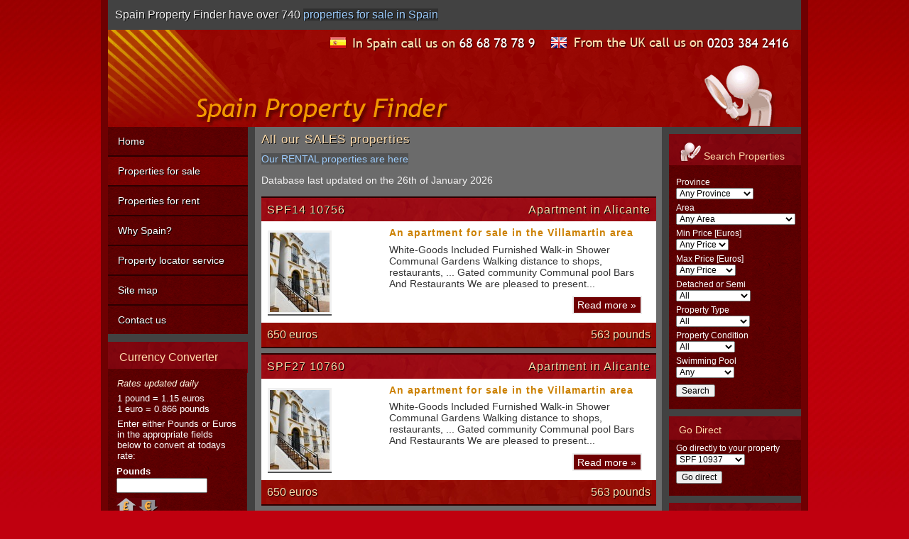

--- FILE ---
content_type: text/html; charset=UTF-8
request_url: https://static.spainpropertyfinder.net/propfinder.php?offset=0&province=Any+Province&areaName=Any+Area&propName=All&salePrice=Any+Price&maxSalePrice=Any+Price&propType=All&propCondition=All&propDetach=All&pool=Any&ss=
body_size: 13601
content:
<!DOCTYPE HTML PUBLIC "-//W3C//DTD HTML 4.01 Transitional//EN" "http://www.w3.org/TR/html4/loose.dtd">
<html>
<head>
<title>Properties for sale in Any Area</title>
<meta http-equiv="Content-Type" content="text/html; charset=utf-8">
<meta name="keywords" content="spainpropertyfinder,spain property finder,spanish villa,spanish villas,spanish real estate agent,spanish property,spanish properties,albox property,albox properties,properties in spain">
<meta name="description" content="Properties for sale in Any Area">
<link href="https://static.spainpropertyfinder.net/css/global.css?as" rel="stylesheet" type="text/css" media ="screen"><script language="javascript" src="https://static.spainpropertyfinder.net/js/mort.js"></script>
<script language="javascript" type="text/javascript">
function convert(currency)
{
	if (currency == "P")
	{
		E = document.myform.euro.value / 0.866;;
		if(isNaN(E))
		{
			alert('Please enter a number');
			document.myform.reset();
		}
		else
		{
			document.myform.pound.value = Math.round(E*100)/100;
		}
	}
	else 
	{
		P=(document.myform.pound.value) * 0.866;
		if(isNaN(P))
		{
			alert('Please enter a number');
			document.myform.reset();
		}
		else
		{		
			document.myform.euro.value = Math.round(P*100)/100;
		}
	}
}
</script><script>
document.addEventListener('DOMContentLoaded', () => {
    const provinceSelect = document.getElementById('province');
    const areaNameSelect = document.getElementById('areaName');

    // Add the "Any Area" option to the area name select box
    const anyAreaOption = document.createElement('option');
    anyAreaOption.value = 'Any Area';
    anyAreaOption.text = 'Any Area';
    areaNameSelect.appendChild(anyAreaOption);

    // Populate area name select box with all distinct area names
    fetch('fetch_towns.php?all=true')
        .then(response => response.json())
        .then(data => {
            data.forEach(areaName => {
                const option = document.createElement('option');
                option.value = areaName;
                option.text = areaName;
                areaNameSelect.appendChild(option);

                // Check if the area name matches the query parameter
                const urlParams = new URLSearchParams(window.location.search);
                const selectedAreaName = urlParams.get('areaName');
                if (selectedAreaName && selectedAreaName === areaName) {
                    option.selected = true;
                }
            });
        });

    // When a province is selected, fetch and populate the area name select box
    provinceSelect.addEventListener('change', () => {
        const province = provinceSelect.value;

        // Clear the area name select box, except for the "Any Area" option
        while (areaNameSelect.options.length > 1) {
            areaNameSelect.remove(1);
        }

        // Fetch area names for the selected province
        fetch(`fetch_towns.php?province=${province}`)
            .then(response => response.json())
            .then(data => {
                data.forEach(areaName => {
                    const option = document.createElement('option');
                    option.value = areaName;
                    option.text = areaName;
                    areaNameSelect.appendChild(option);
                });
            });
    });
});
</script>

</head>
<body>
	<div id="content"> 
	<div id="header">
	<p>Spain Property Finder have over 740 <a href="propfinder.php">properties for sale in Spain</a></p>
	</div>
	<div id="left_col_outer"> 
	  <div class="left_col">
		<div class="nav_outer">
			<ul id="nav">
				<li><a href="index.php" title="Home" >Home</a></li>
				<li><a href="propfinder.php" title="Properties for sale in Spain"  id="current_page">Properties for sale</a></li>
				
								<li><a href="propfinder.php?ss=r"  title="Properties for rent in Spain">Properties for rent</a></li>
								
<!--				<li><a href="property-listings.php"  title="Printable property lists">Printable lists</a></li>-->
				<li><a href="why-spain.php" title="Why buy a property in Spain" >Why Spain?</a></li>
				<li><a href="property-locator-service.php" title="Property locator service" >Property locator service</a></li>
				<li><a href="sitemap.php" title="Navigate our website" >Site map</a></li>
				<li><a href="contact-us.php" title="Methods to contact us" >Contact us</a></li>
			</ul>						
		</div><!-- nav_outer -->

		
			<h2 class="qk_header">Currency Converter</h2>
		<form name="myform" class="column_form curr" action="#">
		<p><span>Rates updated daily</span></p>
		<p>
		1 pound = 1.15 euros<br />
		1 euro = 0.866 pounds
		</p>
		
		<p>Enter either Pounds or Euros in the appropriate fields below to convert at todays rate:</p>		
		
		<label><strong>Pounds</strong></label><br /> 
		<input name="euro" onkeyup="convert('P')" maxlength="12" class="currency" /> 
		<img src="img/pndeuro.png" width="61" height="28" alt="Pound &amp; Euros" /> 
		<input name="pound" onkeyup="convert('E')" maxlength="12" class="currency" style="margin-bottom:0;" /><br />
		<label><strong>Euros</strong></label><br />
		<input type="reset" value="Reset" style="margin-top:1em;" /> 
		<p>For our pricing policy or to convert other currencies please <a href="pricepolicy.php" title="Spain Property Finder Price Policy" class="currency" rel="nofollow">click here &raquo;</a></p>		
		</form>	
	
		
	</div><!-- left_col -->	
	</div><!-- left_col_outer -->	
  <div id="contentinner">
<div id="right_col">
<h2 class="qk_header"><img src="img/searchbox_icon.png" width="31" height="27" alt="Search our properties"> Search Properties</h2>
<form action="/propfinder.php" method="get" class="column_form" id="search_form" >
<input type="hidden" name="ss" value="" />
<br /><label for="province">Province</label><br />
<select name="province" id="province">
<option value="Any Province">Any Province</option>	<option value="Alicante">Alicante</option>	<option value="Almeria">Almeria</option>	<option value="Balearic Islands">Balearic Islands</option>	<option value="Granada">Granada</option>	<option value="Ibiza">Ibiza</option>	<option value="Murcia">Murcia</option></select><br>
<label for="areaName">Area</label><br />
<select name="areaName" id="areaName">
</select>


<br /><label for="sb2">Min Price [Euros]</label><br />

<select name="salePrice" id="sb2">
	
		   <option selected="selected" value="Any Price">Any Price</option>
	<option value="20000">20,000</option>
	<option value="25000">25,000</option>
	<option value="50000">50,000</option>
	<option value="75000">75,000</option>
	<option value="100000">100,000</option>
	<option value="125000">125,000</option>
	<option value="150000">150,000</option>
	<option value="175000">175,000</option>
	<option value="200000">200,000</option>
	<option value="225000">225,000</option>
	<option value="250000">250,000</option>
	<option value="275000">275,000</option>
	<option value="300000">300,000</option>
	<option value="325000">325,000</option>
</select>
<br /><label for="sb3">Max Price [Euros]</label><br />

<select name="maxSalePrice" id="sb3">
	
		   <option selected="selected" value="Any Price">Any Price</option>
	<option value="25000">25,000</option>
	<option value="50000">50,000</option>
	<option value="75000">75,000</option>
	<option value="100000">100,000</option>
	<option value="125000">125,000</option>
	<option value="150000">150,000</option>
	<option value="175000">175,000</option>
	<option value="200000">200,000</option>
	<option value="225000">225,000</option>
	<option value="250000">250,000</option>
	<option value="275000">275,000</option>
	<option value="300000">300,000</option>
	<option value="325000">325,000</option>
	<option value="400000">400,000</option>
	<option value="500000">500,000</option>
	<option value="1000000">1,000,000</option>
	<option value="2000000">2,000,000</option>
	<option value="3000000">3,000,000</option>
	<option value="4000000">4,000,000</option>
	<option value="5000000">5,000,000</option>
	<option value="6000000">6,000,000</option>
	<option value="10000000">10,000,000</option>
</select>

<br /><label for="sb4">Detached or Semi</label><br />

<select name="propDetach" id="sb4">
	
		   <option selected="selected" value="All">All</option>
	<option value="Detached">Detached</option>
	<option value="Semi-detached">Semi-detached</option>
	<option value="Terraced">Terraced</option>
</select>
<br /><label for="sb5">Property Type</label><br />

<select name="propType" id="sb5">
	
		   <option selected="selected" value="All">All</option>
	<option value="Apartment">Apartment</option>
	<option value="Commercial">Commercial</option>
	<option value="Country House">Country House</option>
	<option value="Duplex">Duplex</option>
	<option value="Land">Land</option>
	<option value="Penthouse">Penthouse</option>
	<option value="Town House">Town House</option>
	<option value="Villa">Villa</option>
	<option value="Village House">Village House</option>
</select>
<br /><label for="sb6">Property Condition</label><br />

<select name="propCondition" id="sb6">
	
		   <option selected="selected" value="All">All</option>
	<option value="Newly Built">Newly Built</option>
	<option value="Resale">Resale</option>
</select>

<br /><label for="sb7">Swimming Pool</label><br />
<select name="pool" id="sb7">
<option value="Any">Any</option>	<option value="6">Yes</option>	<option value="5">No</option>	<option value="1">Private</option>	<option value="2">Communal</option></select><br /><input type="submit" name="Submit" value="Search" />
</form><h2 class="qk_header">Go Direct</h2>
<form action="godirect_process.php" method="post" class="column_form">

	<label for="gd1">Go directly to your property</label><br />
	<select name="propID" id="gd1">
		<option value="10937">SPF 10937</option>
		<option value="3385">SPF 3385</option>
		<option value="4272">SPF 4272</option>
		<option value="6546">SPF 6546</option>
		<option value="7339">SPF 7339</option>
		<option value="7860">SPF 7860</option>
		<option value="10462">SPF1 10462</option>
		<option value="10652">SPF1 10652</option>
		<option value="10722">SPF1 10722</option>
		<option value="10749">SPF1 10749</option>
		<option value="10771">SPF1 10771</option>
		<option value="10782">SPF1 10782</option>
		<option value="4273">SPF1 4273</option>
		<option value="4333">SPF1 4333</option>
		<option value="4737">SPF1 4737</option>
		<option value="4843">SPF1 4843</option>
		<option value="5490">SPF1 5490</option>
		<option value="5491">SPF1 5491</option>
		<option value="6142">SPF1 6142</option>
		<option value="6276">SPF1 6276</option>
		<option value="6553">SPF1 6553</option>
		<option value="6763">SPF1 6763</option>
		<option value="6842">SPF1 6842</option>
		<option value="6950">SPF1 6950</option>
		<option value="7223">SPF1 7223</option>
		<option value="7341">SPF1 7341</option>
		<option value="7342">SPF1 7342</option>
		<option value="7358">SPF1 7358</option>
		<option value="7558">SPF1 7558</option>
		<option value="7640">SPF1 7640</option>
		<option value="7642">SPF1 7642</option>
		<option value="7643">SPF1 7643</option>
		<option value="7679">SPF1 7679</option>
		<option value="7741">SPF1 7741</option>
		<option value="7765">SPF1 7765</option>
		<option value="7780">SPF1 7780</option>
		<option value="7793">SPF1 7793</option>
		<option value="7802">SPF1 7802</option>
		<option value="7825">SPF1 7825</option>
		<option value="7861">SPF1 7861</option>
		<option value="8105">SPF1 8105</option>
		<option value="8269">SPF1 8269</option>
		<option value="8371">SPF1 8371</option>
		<option value="8508">SPF1 8508</option>
		<option value="8562">SPF1 8562</option>
		<option value="8563">SPF1 8563</option>
		<option value="8614">SPF1 8614</option>
		<option value="8685">SPF1 8685</option>
		<option value="8990">SPF1 8990</option>
		<option value="8992">SPF1 8992</option>
		<option value="9079">SPF1 9079</option>
		<option value="9097">SPF1 9097</option>
		<option value="9098">SPF1 9098</option>
		<option value="9099">SPF1 9099</option>
		<option value="9271">SPF1 9271</option>
		<option value="9319">SPF1 9319</option>
		<option value="9410">SPF1 9410</option>
		<option value="9412">SPF1 9412</option>
		<option value="9507">SPF1 9507</option>
		<option value="9517">SPF1 9517</option>
		<option value="9534">SPF1 9534</option>
		<option value="9669">SPF1 9669</option>
		<option value="10745">SPF14 10745</option>
		<option value="10752">SPF14 10752</option>
		<option value="10756">SPF14 10756</option>
		<option value="10764">SPF14 10764</option>
		<option value="10830">SPF14 10830</option>
		<option value="10856">SPF14 10856</option>
		<option value="10912">SPF14 10912</option>
		<option value="10913">SPF14 10913</option>
		<option value="10919">SPF14 10919</option>
		<option value="9769">SPF14 9769</option>
		<option value="9770">SPF14 9770</option>
		<option value="10352">SPF15 10352</option>
		<option value="10391">SPF15 10391</option>
		<option value="10392">SPF15 10392</option>
		<option value="10396">SPF15 10396</option>
		<option value="10409">SPF15 10409</option>
		<option value="10410">SPF15 10410</option>
		<option value="10474">SPF15 10474</option>
		<option value="10484">SPF15 10484</option>
		<option value="10486">SPF15 10486</option>
		<option value="10536">SPF15 10536</option>
		<option value="10541">SPF15 10541</option>
		<option value="10547">SPF15 10547</option>
		<option value="10576">SPF15 10576</option>
		<option value="10577">SPF15 10577</option>
		<option value="10599">SPF15 10599</option>
		<option value="10600">SPF15 10600</option>
		<option value="10601">SPF15 10601</option>
		<option value="10622">SPF15 10622</option>
		<option value="10668">SPF15 10668</option>
		<option value="10673">SPF15 10673</option>
		<option value="10750">SPF15 10750</option>
		<option value="10757">SPF15 10757</option>
		<option value="10758">SPF15 10758</option>
		<option value="10773">SPF15 10773</option>
		<option value="10817">SPF15 10817</option>
		<option value="9775">SPF15 9775</option>
		<option value="9776">SPF15 9776</option>
		<option value="9777">SPF15 9777</option>
		<option value="9778">SPF15 9778</option>
		<option value="9779">SPF15 9779</option>
		<option value="9780">SPF15 9780</option>
		<option value="9781">SPF15 9781</option>
		<option value="9782">SPF15 9782</option>
		<option value="9783">SPF15 9783</option>
		<option value="9784">SPF15 9784</option>
		<option value="9785">SPF15 9785</option>
		<option value="9786">SPF15 9786</option>
		<option value="9787">SPF15 9787</option>
		<option value="9788">SPF15 9788</option>
		<option value="9790">SPF15 9790</option>
		<option value="9791">SPF15 9791</option>
		<option value="9792">SPF15 9792</option>
		<option value="9795">SPF15 9795</option>
		<option value="9796">SPF15 9796</option>
		<option value="9797">SPF15 9797</option>
		<option value="9800">SPF15 9800</option>
		<option value="9802">SPF15 9802</option>
		<option value="9803">SPF15 9803</option>
		<option value="9804">SPF15 9804</option>
		<option value="9805">SPF15 9805</option>
		<option value="9806">SPF15 9806</option>
		<option value="9807">SPF15 9807</option>
		<option value="9809">SPF15 9809</option>
		<option value="9810">SPF15 9810</option>
		<option value="9811">SPF15 9811</option>
		<option value="9812">SPF15 9812</option>
		<option value="9813">SPF15 9813</option>
		<option value="9814">SPF15 9814</option>
		<option value="9815">SPF15 9815</option>
		<option value="9816">SPF15 9816</option>
		<option value="9817">SPF15 9817</option>
		<option value="9818">SPF15 9818</option>
		<option value="9819">SPF15 9819</option>
		<option value="9820">SPF15 9820</option>
		<option value="9821">SPF15 9821</option>
		<option value="9822">SPF15 9822</option>
		<option value="9823">SPF15 9823</option>
		<option value="9824">SPF15 9824</option>
		<option value="9827">SPF15 9827</option>
		<option value="9828">SPF15 9828</option>
		<option value="9829">SPF15 9829</option>
		<option value="9830">SPF15 9830</option>
		<option value="9831">SPF15 9831</option>
		<option value="9833">SPF15 9833</option>
		<option value="9835">SPF15 9835</option>
		<option value="9836">SPF15 9836</option>
		<option value="9837">SPF15 9837</option>
		<option value="9838">SPF15 9838</option>
		<option value="9839">SPF15 9839</option>
		<option value="9840">SPF15 9840</option>
		<option value="9841">SPF15 9841</option>
		<option value="9842">SPF15 9842</option>
		<option value="9843">SPF15 9843</option>
		<option value="9844">SPF15 9844</option>
		<option value="9845">SPF15 9845</option>
		<option value="9846">SPF15 9846</option>
		<option value="9847">SPF15 9847</option>
		<option value="9848">SPF15 9848</option>
		<option value="9851">SPF15 9851</option>
		<option value="9853">SPF15 9853</option>
		<option value="9854">SPF15 9854</option>
		<option value="9856">SPF15 9856</option>
		<option value="9857">SPF15 9857</option>
		<option value="9858">SPF15 9858</option>
		<option value="9859">SPF15 9859</option>
		<option value="9860">SPF15 9860</option>
		<option value="9862">SPF15 9862</option>
		<option value="9863">SPF15 9863</option>
		<option value="9865">SPF15 9865</option>
		<option value="9913">SPF15 9913</option>
		<option value="10210">SPF17 10210</option>
		<option value="10272">SPF17 10272</option>
		<option value="10377">SPF17 10377</option>
		<option value="10435">SPF17 10435</option>
		<option value="10436">SPF17 10436</option>
		<option value="10445">SPF17 10445</option>
		<option value="10449">SPF17 10449</option>
		<option value="10458">SPF17 10458</option>
		<option value="10529">SPF17 10529</option>
		<option value="10578">SPF17 10578</option>
		<option value="10618">SPF17 10618</option>
		<option value="10619">SPF17 10619</option>
		<option value="10717">SPF17 10717</option>
		<option value="10735">SPF17 10735</option>
		<option value="10746">SPF17 10746</option>
		<option value="10747">SPF17 10747</option>
		<option value="10769">SPF17 10769</option>
		<option value="10774">SPF17 10774</option>
		<option value="10805">SPF17 10805</option>
		<option value="10827">SPF17 10827</option>
		<option value="10829">SPF17 10829</option>
		<option value="10843">SPF17 10843</option>
		<option value="10888">SPF17 10888</option>
		<option value="9871">SPF17 9871</option>
		<option value="9873">SPF17 9873</option>
		<option value="9874">SPF17 9874</option>
		<option value="9875">SPF17 9875</option>
		<option value="9877">SPF17 9877</option>
		<option value="9880">SPF17 9880</option>
		<option value="9881">SPF17 9881</option>
		<option value="9882">SPF17 9882</option>
		<option value="9883">SPF17 9883</option>
		<option value="9886">SPF17 9886</option>
		<option value="9890">SPF17 9890</option>
		<option value="9891">SPF17 9891</option>
		<option value="9895">SPF17 9895</option>
		<option value="9898">SPF17 9898</option>
		<option value="9904">SPF17 9904</option>
		<option value="9908">SPF17 9908</option>
		<option value="9910">SPF17 9910</option>
		<option value="10000">SPF19 10000</option>
		<option value="10001">SPF19 10001</option>
		<option value="10002">SPF19 10002</option>
		<option value="10003">SPF19 10003</option>
		<option value="10004">SPF19 10004</option>
		<option value="10005">SPF19 10005</option>
		<option value="10006">SPF19 10006</option>
		<option value="10007">SPF19 10007</option>
		<option value="10008">SPF19 10008</option>
		<option value="10009">SPF19 10009</option>
		<option value="10010">SPF19 10010</option>
		<option value="10011">SPF19 10011</option>
		<option value="10012">SPF19 10012</option>
		<option value="10013">SPF19 10013</option>
		<option value="10014">SPF19 10014</option>
		<option value="10015">SPF19 10015</option>
		<option value="10016">SPF19 10016</option>
		<option value="10017">SPF19 10017</option>
		<option value="10018">SPF19 10018</option>
		<option value="10019">SPF19 10019</option>
		<option value="10020">SPF19 10020</option>
		<option value="10021">SPF19 10021</option>
		<option value="10022">SPF19 10022</option>
		<option value="10023">SPF19 10023</option>
		<option value="10024">SPF19 10024</option>
		<option value="10025">SPF19 10025</option>
		<option value="10026">SPF19 10026</option>
		<option value="10027">SPF19 10027</option>
		<option value="10028">SPF19 10028</option>
		<option value="10029">SPF19 10029</option>
		<option value="10030">SPF19 10030</option>
		<option value="10031">SPF19 10031</option>
		<option value="10032">SPF19 10032</option>
		<option value="10033">SPF19 10033</option>
		<option value="10034">SPF19 10034</option>
		<option value="10035">SPF19 10035</option>
		<option value="10036">SPF19 10036</option>
		<option value="10037">SPF19 10037</option>
		<option value="10038">SPF19 10038</option>
		<option value="10039">SPF19 10039</option>
		<option value="10040">SPF19 10040</option>
		<option value="10041">SPF19 10041</option>
		<option value="10042">SPF19 10042</option>
		<option value="10043">SPF19 10043</option>
		<option value="10044">SPF19 10044</option>
		<option value="10211">SPF19 10211</option>
		<option value="10251">SPF19 10251</option>
		<option value="10252">SPF19 10252</option>
		<option value="10254">SPF19 10254</option>
		<option value="10255">SPF19 10255</option>
		<option value="10261">SPF19 10261</option>
		<option value="10273">SPF19 10273</option>
		<option value="10281">SPF19 10281</option>
		<option value="10287">SPF19 10287</option>
		<option value="10289">SPF19 10289</option>
		<option value="10290">SPF19 10290</option>
		<option value="10291">SPF19 10291</option>
		<option value="10295">SPF19 10295</option>
		<option value="10299">SPF19 10299</option>
		<option value="10306">SPF19 10306</option>
		<option value="10307">SPF19 10307</option>
		<option value="10337">SPF19 10337</option>
		<option value="10338">SPF19 10338</option>
		<option value="10343">SPF19 10343</option>
		<option value="10347">SPF19 10347</option>
		<option value="10353">SPF19 10353</option>
		<option value="10359">SPF19 10359</option>
		<option value="10364">SPF19 10364</option>
		<option value="10367">SPF19 10367</option>
		<option value="10370">SPF19 10370</option>
		<option value="10378">SPF19 10378</option>
		<option value="10382">SPF19 10382</option>
		<option value="10386">SPF19 10386</option>
		<option value="10387">SPF19 10387</option>
		<option value="10390">SPF19 10390</option>
		<option value="10393">SPF19 10393</option>
		<option value="10394">SPF19 10394</option>
		<option value="10397">SPF19 10397</option>
		<option value="10400">SPF19 10400</option>
		<option value="10401">SPF19 10401</option>
		<option value="10411">SPF19 10411</option>
		<option value="10416">SPF19 10416</option>
		<option value="10423">SPF19 10423</option>
		<option value="10428">SPF19 10428</option>
		<option value="10437">SPF19 10437</option>
		<option value="10438">SPF19 10438</option>
		<option value="10446">SPF19 10446</option>
		<option value="10450">SPF19 10450</option>
		<option value="10452">SPF19 10452</option>
		<option value="10455">SPF19 10455</option>
		<option value="10459">SPF19 10459</option>
		<option value="10464">SPF19 10464</option>
		<option value="10465">SPF19 10465</option>
		<option value="10475">SPF19 10475</option>
		<option value="10478">SPF19 10478</option>
		<option value="10479">SPF19 10479</option>
		<option value="10485">SPF19 10485</option>
		<option value="10487">SPF19 10487</option>
		<option value="10492">SPF19 10492</option>
		<option value="10498">SPF19 10498</option>
		<option value="10503">SPF19 10503</option>
		<option value="10508">SPF19 10508</option>
		<option value="10513">SPF19 10513</option>
		<option value="10521">SPF19 10521</option>
		<option value="10522">SPF19 10522</option>
		<option value="10525">SPF19 10525</option>
		<option value="10530">SPF19 10530</option>
		<option value="10537">SPF19 10537</option>
		<option value="10539">SPF19 10539</option>
		<option value="10542">SPF19 10542</option>
		<option value="10548">SPF19 10548</option>
		<option value="10552">SPF19 10552</option>
		<option value="10558">SPF19 10558</option>
		<option value="10565">SPF19 10565</option>
		<option value="10569">SPF19 10569</option>
		<option value="10570">SPF19 10570</option>
		<option value="10572">SPF19 10572</option>
		<option value="10574">SPF19 10574</option>
		<option value="10579">SPF19 10579</option>
		<option value="10581">SPF19 10581</option>
		<option value="10587">SPF19 10587</option>
		<option value="8772">SPF19 8772</option>
		<option value="8773">SPF19 8773</option>
		<option value="8774">SPF19 8774</option>
		<option value="8775">SPF19 8775</option>
		<option value="8778">SPF19 8778</option>
		<option value="8779">SPF19 8779</option>
		<option value="8780">SPF19 8780</option>
		<option value="8781">SPF19 8781</option>
		<option value="8791">SPF19 8791</option>
		<option value="8792">SPF19 8792</option>
		<option value="8793">SPF19 8793</option>
		<option value="8794">SPF19 8794</option>
		<option value="8802">SPF19 8802</option>
		<option value="8803">SPF19 8803</option>
		<option value="8804">SPF19 8804</option>
		<option value="8805">SPF19 8805</option>
		<option value="8807">SPF19 8807</option>
		<option value="8808">SPF19 8808</option>
		<option value="8809">SPF19 8809</option>
		<option value="8810">SPF19 8810</option>
		<option value="8811">SPF19 8811</option>
		<option value="8812">SPF19 8812</option>
		<option value="8813">SPF19 8813</option>
		<option value="8814">SPF19 8814</option>
		<option value="8817">SPF19 8817</option>
		<option value="8818">SPF19 8818</option>
		<option value="8819">SPF19 8819</option>
		<option value="8820">SPF19 8820</option>
		<option value="8821">SPF19 8821</option>
		<option value="8822">SPF19 8822</option>
		<option value="8823">SPF19 8823</option>
		<option value="8824">SPF19 8824</option>
		<option value="8827">SPF19 8827</option>
		<option value="8828">SPF19 8828</option>
		<option value="8829">SPF19 8829</option>
		<option value="8830">SPF19 8830</option>
		<option value="8831">SPF19 8831</option>
		<option value="8837">SPF19 8837</option>
		<option value="8838">SPF19 8838</option>
		<option value="8839">SPF19 8839</option>
		<option value="8840">SPF19 8840</option>
		<option value="8841">SPF19 8841</option>
		<option value="8848">SPF19 8848</option>
		<option value="8849">SPF19 8849</option>
		<option value="8850">SPF19 8850</option>
		<option value="8851">SPF19 8851</option>
		<option value="8852">SPF19 8852</option>
		<option value="8862">SPF19 8862</option>
		<option value="8863">SPF19 8863</option>
		<option value="8864">SPF19 8864</option>
		<option value="8865">SPF19 8865</option>
		<option value="8866">SPF19 8866</option>
		<option value="8867">SPF19 8867</option>
		<option value="8868">SPF19 8868</option>
		<option value="8869">SPF19 8869</option>
		<option value="8870">SPF19 8870</option>
		<option value="8873">SPF19 8873</option>
		<option value="8874">SPF19 8874</option>
		<option value="8875">SPF19 8875</option>
		<option value="8876">SPF19 8876</option>
		<option value="8880">SPF19 8880</option>
		<option value="8881">SPF19 8881</option>
		<option value="8882">SPF19 8882</option>
		<option value="8883">SPF19 8883</option>
		<option value="8889">SPF19 8889</option>
		<option value="8890">SPF19 8890</option>
		<option value="8891">SPF19 8891</option>
		<option value="8892">SPF19 8892</option>
		<option value="8897">SPF19 8897</option>
		<option value="8898">SPF19 8898</option>
		<option value="8899">SPF19 8899</option>
		<option value="8900">SPF19 8900</option>
		<option value="8901">SPF19 8901</option>
		<option value="8902">SPF19 8902</option>
		<option value="8903">SPF19 8903</option>
		<option value="8904">SPF19 8904</option>
		<option value="8908">SPF19 8908</option>
		<option value="8914">SPF19 8914</option>
		<option value="8920">SPF19 8920</option>
		<option value="8924">SPF19 8924</option>
		<option value="8926">SPF19 8926</option>
		<option value="8929">SPF19 8929</option>
		<option value="8931">SPF19 8931</option>
		<option value="8933">SPF19 8933</option>
		<option value="8941">SPF19 8941</option>
		<option value="8942">SPF19 8942</option>
		<option value="8948">SPF19 8948</option>
		<option value="8951">SPF19 8951</option>
		<option value="8952">SPF19 8952</option>
		<option value="8953">SPF19 8953</option>
		<option value="8955">SPF19 8955</option>
		<option value="8959">SPF19 8959</option>
		<option value="8964">SPF19 8964</option>
		<option value="8965">SPF19 8965</option>
		<option value="8968">SPF19 8968</option>
		<option value="8969">SPF19 8969</option>
		<option value="8971">SPF19 8971</option>
		<option value="8974">SPF19 8974</option>
		<option value="8976">SPF19 8976</option>
		<option value="8977">SPF19 8977</option>
		<option value="8980">SPF19 8980</option>
		<option value="8982">SPF19 8982</option>
		<option value="8984">SPF19 8984</option>
		<option value="8986">SPF19 8986</option>
		<option value="8987">SPF19 8987</option>
		<option value="8991">SPF19 8991</option>
		<option value="8995">SPF19 8995</option>
		<option value="8999">SPF19 8999</option>
		<option value="9002">SPF19 9002</option>
		<option value="9008">SPF19 9008</option>
		<option value="9017">SPF19 9017</option>
		<option value="9019">SPF19 9019</option>
		<option value="9021">SPF19 9021</option>
		<option value="9026">SPF19 9026</option>
		<option value="9028">SPF19 9028</option>
		<option value="9035">SPF19 9035</option>
		<option value="9040">SPF19 9040</option>
		<option value="9043">SPF19 9043</option>
		<option value="9044">SPF19 9044</option>
		<option value="9045">SPF19 9045</option>
		<option value="9048">SPF19 9048</option>
		<option value="9057">SPF19 9057</option>
		<option value="9058">SPF19 9058</option>
		<option value="9061">SPF19 9061</option>
		<option value="9065">SPF19 9065</option>
		<option value="9067">SPF19 9067</option>
		<option value="9071">SPF19 9071</option>
		<option value="9072">SPF19 9072</option>
		<option value="9076">SPF19 9076</option>
		<option value="9080">SPF19 9080</option>
		<option value="9081">SPF19 9081</option>
		<option value="9086">SPF19 9086</option>
		<option value="9094">SPF19 9094</option>
		<option value="9103">SPF19 9103</option>
		<option value="9109">SPF19 9109</option>
		<option value="9110">SPF19 9110</option>
		<option value="9111">SPF19 9111</option>
		<option value="9112">SPF19 9112</option>
		<option value="9113">SPF19 9113</option>
		<option value="9114">SPF19 9114</option>
		<option value="9116">SPF19 9116</option>
		<option value="9119">SPF19 9119</option>
		<option value="9124">SPF19 9124</option>
		<option value="9127">SPF19 9127</option>
		<option value="9137">SPF19 9137</option>
		<option value="9143">SPF19 9143</option>
		<option value="9148">SPF19 9148</option>
		<option value="9150">SPF19 9150</option>
		<option value="9156">SPF19 9156</option>
		<option value="9161">SPF19 9161</option>
		<option value="9162">SPF19 9162</option>
		<option value="9168">SPF19 9168</option>
		<option value="9171">SPF19 9171</option>
		<option value="9173">SPF19 9173</option>
		<option value="9174">SPF19 9174</option>
		<option value="9178">SPF19 9178</option>
		<option value="9181">SPF19 9181</option>
		<option value="9184">SPF19 9184</option>
		<option value="9185">SPF19 9185</option>
		<option value="9190">SPF19 9190</option>
		<option value="9193">SPF19 9193</option>
		<option value="9197">SPF19 9197</option>
		<option value="9199">SPF19 9199</option>
		<option value="9204">SPF19 9204</option>
		<option value="9208">SPF19 9208</option>
		<option value="9213">SPF19 9213</option>
		<option value="9215">SPF19 9215</option>
		<option value="9216">SPF19 9216</option>
		<option value="9221">SPF19 9221</option>
		<option value="9224">SPF19 9224</option>
		<option value="9229">SPF19 9229</option>
		<option value="9231">SPF19 9231</option>
		<option value="9233">SPF19 9233</option>
		<option value="9238">SPF19 9238</option>
		<option value="9239">SPF19 9239</option>
		<option value="9249">SPF19 9249</option>
		<option value="9255">SPF19 9255</option>
		<option value="9256">SPF19 9256</option>
		<option value="9257">SPF19 9257</option>
		<option value="9264">SPF19 9264</option>
		<option value="9268">SPF19 9268</option>
		<option value="9269">SPF19 9269</option>
		<option value="9270">SPF19 9270</option>
		<option value="9272">SPF19 9272</option>
		<option value="9273">SPF19 9273</option>
		<option value="9277">SPF19 9277</option>
		<option value="9283">SPF19 9283</option>
		<option value="9284">SPF19 9284</option>
		<option value="9288">SPF19 9288</option>
		<option value="9292">SPF19 9292</option>
		<option value="9295">SPF19 9295</option>
		<option value="9299">SPF19 9299</option>
		<option value="9300">SPF19 9300</option>
		<option value="9305">SPF19 9305</option>
		<option value="9308">SPF19 9308</option>
		<option value="9309">SPF19 9309</option>
		<option value="9310">SPF19 9310</option>
		<option value="9314">SPF19 9314</option>
		<option value="9318">SPF19 9318</option>
		<option value="9324">SPF19 9324</option>
		<option value="9327">SPF19 9327</option>
		<option value="9329">SPF19 9329</option>
		<option value="9330">SPF19 9330</option>
		<option value="9331">SPF19 9331</option>
		<option value="9332">SPF19 9332</option>
		<option value="9334">SPF19 9334</option>
		<option value="9337">SPF19 9337</option>
		<option value="9391">SPF19 9391</option>
		<option value="9393">SPF19 9393</option>
		<option value="9397">SPF19 9397</option>
		<option value="9400">SPF19 9400</option>
		<option value="9403">SPF19 9403</option>
		<option value="9408">SPF19 9408</option>
		<option value="9411">SPF19 9411</option>
		<option value="9413">SPF19 9413</option>
		<option value="9415">SPF19 9415</option>
		<option value="9418">SPF19 9418</option>
		<option value="9419">SPF19 9419</option>
		<option value="9420">SPF19 9420</option>
		<option value="9421">SPF19 9421</option>
		<option value="9423">SPF19 9423</option>
		<option value="9426">SPF19 9426</option>
		<option value="9427">SPF19 9427</option>
		<option value="9428">SPF19 9428</option>
		<option value="9429">SPF19 9429</option>
		<option value="9430">SPF19 9430</option>
		<option value="9431">SPF19 9431</option>
		<option value="9432">SPF19 9432</option>
		<option value="9433">SPF19 9433</option>
		<option value="9434">SPF19 9434</option>
		<option value="9436">SPF19 9436</option>
		<option value="9437">SPF19 9437</option>
		<option value="9439">SPF19 9439</option>
		<option value="9444">SPF19 9444</option>
		<option value="9445">SPF19 9445</option>
		<option value="9451">SPF19 9451</option>
		<option value="9456">SPF19 9456</option>
		<option value="9461">SPF19 9461</option>
		<option value="9467">SPF19 9467</option>
		<option value="9471">SPF19 9471</option>
		<option value="9478">SPF19 9478</option>
		<option value="9480">SPF19 9480</option>
		<option value="9488">SPF19 9488</option>
		<option value="9491">SPF19 9491</option>
		<option value="9493">SPF19 9493</option>
		<option value="9495">SPF19 9495</option>
		<option value="9499">SPF19 9499</option>
		<option value="9502">SPF19 9502</option>
		<option value="9505">SPF19 9505</option>
		<option value="9506">SPF19 9506</option>
		<option value="9508">SPF19 9508</option>
		<option value="9512">SPF19 9512</option>
		<option value="9520">SPF19 9520</option>
		<option value="9525">SPF19 9525</option>
		<option value="9528">SPF19 9528</option>
		<option value="9531">SPF19 9531</option>
		<option value="9532">SPF19 9532</option>
		<option value="9535">SPF19 9535</option>
		<option value="9537">SPF19 9537</option>
		<option value="9539">SPF19 9539</option>
		<option value="9545">SPF19 9545</option>
		<option value="9546">SPF19 9546</option>
		<option value="9547">SPF19 9547</option>
		<option value="9549">SPF19 9549</option>
		<option value="9552">SPF19 9552</option>
		<option value="9556">SPF19 9556</option>
		<option value="9558">SPF19 9558</option>
		<option value="9559">SPF19 9559</option>
		<option value="9560">SPF19 9560</option>
		<option value="9563">SPF19 9563</option>
		<option value="9566">SPF19 9566</option>
		<option value="9569">SPF19 9569</option>
		<option value="9572">SPF19 9572</option>
		<option value="9575">SPF19 9575</option>
		<option value="9578">SPF19 9578</option>
		<option value="9582">SPF19 9582</option>
		<option value="9593">SPF19 9593</option>
		<option value="9594">SPF19 9594</option>
		<option value="9600">SPF19 9600</option>
		<option value="9602">SPF19 9602</option>
		<option value="9603">SPF19 9603</option>
		<option value="9607">SPF19 9607</option>
		<option value="9609">SPF19 9609</option>
		<option value="9615">SPF19 9615</option>
		<option value="9618">SPF19 9618</option>
		<option value="9619">SPF19 9619</option>
		<option value="9621">SPF19 9621</option>
		<option value="9622">SPF19 9622</option>
		<option value="9628">SPF19 9628</option>
		<option value="9633">SPF19 9633</option>
		<option value="9642">SPF19 9642</option>
		<option value="9644">SPF19 9644</option>
		<option value="9646">SPF19 9646</option>
		<option value="9648">SPF19 9648</option>
		<option value="9649">SPF19 9649</option>
		<option value="9653">SPF19 9653</option>
		<option value="9660">SPF19 9660</option>
		<option value="9662">SPF19 9662</option>
		<option value="9663">SPF19 9663</option>
		<option value="9668">SPF19 9668</option>
		<option value="9670">SPF19 9670</option>
		<option value="9672">SPF19 9672</option>
		<option value="9679">SPF19 9679</option>
		<option value="9684">SPF19 9684</option>
		<option value="9685">SPF19 9685</option>
		<option value="9692">SPF19 9692</option>
		<option value="9699">SPF19 9699</option>
		<option value="9915">SPF19 9915</option>
		<option value="9916">SPF19 9916</option>
		<option value="9917">SPF19 9917</option>
		<option value="9918">SPF19 9918</option>
		<option value="9919">SPF19 9919</option>
		<option value="9920">SPF19 9920</option>
		<option value="9921">SPF19 9921</option>
		<option value="9922">SPF19 9922</option>
		<option value="9923">SPF19 9923</option>
		<option value="9924">SPF19 9924</option>
		<option value="9925">SPF19 9925</option>
		<option value="9926">SPF19 9926</option>
		<option value="9927">SPF19 9927</option>
		<option value="9928">SPF19 9928</option>
		<option value="9929">SPF19 9929</option>
		<option value="9930">SPF19 9930</option>
		<option value="9931">SPF19 9931</option>
		<option value="9932">SPF19 9932</option>
		<option value="9933">SPF19 9933</option>
		<option value="9934">SPF19 9934</option>
		<option value="9935">SPF19 9935</option>
		<option value="9936">SPF19 9936</option>
		<option value="9937">SPF19 9937</option>
		<option value="9938">SPF19 9938</option>
		<option value="9939">SPF19 9939</option>
		<option value="9940">SPF19 9940</option>
		<option value="9941">SPF19 9941</option>
		<option value="9942">SPF19 9942</option>
		<option value="9943">SPF19 9943</option>
		<option value="9944">SPF19 9944</option>
		<option value="9945">SPF19 9945</option>
		<option value="9946">SPF19 9946</option>
		<option value="9947">SPF19 9947</option>
		<option value="9948">SPF19 9948</option>
		<option value="9949">SPF19 9949</option>
		<option value="9950">SPF19 9950</option>
		<option value="9951">SPF19 9951</option>
		<option value="9952">SPF19 9952</option>
		<option value="9953">SPF19 9953</option>
		<option value="9954">SPF19 9954</option>
		<option value="9955">SPF19 9955</option>
		<option value="9956">SPF19 9956</option>
		<option value="9957">SPF19 9957</option>
		<option value="9958">SPF19 9958</option>
		<option value="9959">SPF19 9959</option>
		<option value="9960">SPF19 9960</option>
		<option value="9961">SPF19 9961</option>
		<option value="9962">SPF19 9962</option>
		<option value="9963">SPF19 9963</option>
		<option value="9964">SPF19 9964</option>
		<option value="9965">SPF19 9965</option>
		<option value="9966">SPF19 9966</option>
		<option value="9967">SPF19 9967</option>
		<option value="9968">SPF19 9968</option>
		<option value="9969">SPF19 9969</option>
		<option value="9970">SPF19 9970</option>
		<option value="9971">SPF19 9971</option>
		<option value="9972">SPF19 9972</option>
		<option value="9973">SPF19 9973</option>
		<option value="9974">SPF19 9974</option>
		<option value="9975">SPF19 9975</option>
		<option value="9976">SPF19 9976</option>
		<option value="9977">SPF19 9977</option>
		<option value="9978">SPF19 9978</option>
		<option value="9979">SPF19 9979</option>
		<option value="9980">SPF19 9980</option>
		<option value="9981">SPF19 9981</option>
		<option value="9982">SPF19 9982</option>
		<option value="9983">SPF19 9983</option>
		<option value="9984">SPF19 9984</option>
		<option value="9985">SPF19 9985</option>
		<option value="9986">SPF19 9986</option>
		<option value="9987">SPF19 9987</option>
		<option value="9988">SPF19 9988</option>
		<option value="9989">SPF19 9989</option>
		<option value="9990">SPF19 9990</option>
		<option value="9991">SPF19 9991</option>
		<option value="9992">SPF19 9992</option>
		<option value="9993">SPF19 9993</option>
		<option value="9994">SPF19 9994</option>
		<option value="9995">SPF19 9995</option>
		<option value="9996">SPF19 9996</option>
		<option value="9997">SPF19 9997</option>
		<option value="9998">SPF19 9998</option>
		<option value="9999">SPF19 9999</option>
		<option value="2691">SPF22 2691</option>
		<option value="2693">SPF22 2693</option>
		<option value="2695">SPF22 2695</option>
		<option value="2698">SPF22 2698</option>
		<option value="2701">SPF22 2701</option>
		<option value="2703">SPF22 2703</option>
		<option value="2704">SPF22 2704</option>
		<option value="2716">SPF22 2716</option>
		<option value="2722">SPF22 2722</option>
		<option value="2738">SPF22 2738</option>
		<option value="2739">SPF22 2739</option>
		<option value="2747">SPF22 2747</option>
		<option value="2752">SPF22 2752</option>
		<option value="3121">SPF22 3121</option>
		<option value="3122">SPF22 3122</option>
		<option value="3143">SPF22 3143</option>
		<option value="3197">SPF22 3197</option>
		<option value="3260">SPF22 3260</option>
		<option value="3418">SPF22 3418</option>
		<option value="3420">SPF22 3420</option>
		<option value="3780">SPF22 3780</option>
		<option value="4005">SPF22 4005</option>
		<option value="4088">SPF22 4088</option>
		<option value="4253">SPF22 4253</option>
		<option value="4450">SPF22 4450</option>
		<option value="4506">SPF22 4506</option>
		<option value="4551">SPF22 4551</option>
		<option value="4555">SPF22 4555</option>
		<option value="4605">SPF22 4605</option>
		<option value="4666">SPF22 4666</option>
		<option value="4691">SPF22 4691</option>
		<option value="4710">SPF22 4710</option>
		<option value="4721">SPF22 4721</option>
		<option value="4736">SPF22 4736</option>
		<option value="4812">SPF22 4812</option>
		<option value="4859">SPF22 4859</option>
		<option value="4865">SPF22 4865</option>
		<option value="5098">SPF22 5098</option>
		<option value="5151">SPF22 5151</option>
		<option value="5874">SPF22 5874</option>
		<option value="5940">SPF22 5940</option>
		<option value="6063">SPF22 6063</option>
		<option value="6121">SPF22 6121</option>
		<option value="6139">SPF22 6139</option>
		<option value="6262">SPF22 6262</option>
		<option value="6290">SPF22 6290</option>
		<option value="6293">SPF22 6293</option>
		<option value="6294">SPF22 6294</option>
		<option value="6400">SPF22 6400</option>
		<option value="6652">SPF22 6652</option>
		<option value="6687">SPF22 6687</option>
		<option value="6731">SPF22 6731</option>
		<option value="6732">SPF22 6732</option>
		<option value="6761">SPF22 6761</option>
		<option value="6774">SPF22 6774</option>
		<option value="6782">SPF22 6782</option>
		<option value="6783">SPF22 6783</option>
		<option value="6866">SPF22 6866</option>
		<option value="6891">SPF22 6891</option>
		<option value="6907">SPF22 6907</option>
		<option value="6914">SPF22 6914</option>
		<option value="6951">SPF22 6951</option>
		<option value="6952">SPF22 6952</option>
		<option value="6953">SPF22 6953</option>
		<option value="10046">SPF24 10046</option>
		<option value="10047">SPF24 10047</option>
		<option value="10053">SPF24 10053</option>
		<option value="10056">SPF24 10056</option>
		<option value="10707">SPF24 10707</option>
		<option value="10738">SPF24 10738</option>
		<option value="10777">SPF24 10777</option>
		<option value="10906">SPF24 10906</option>
		<option value="10916">SPF24 10916</option>
		<option value="10930">SPF24 10930</option>
		<option value="10057">SPF25 10057</option>
		<option value="10065">SPF25 10065</option>
		<option value="10070">SPF25 10070</option>
		<option value="10072">SPF25 10072</option>
		<option value="10073">SPF25 10073</option>
		<option value="10078">SPF25 10078</option>
		<option value="10081">SPF25 10081</option>
		<option value="10090">SPF25 10090</option>
		<option value="10091">SPF25 10091</option>
		<option value="10097">SPF25 10097</option>
		<option value="10099">SPF25 10099</option>
		<option value="10102">SPF25 10102</option>
		<option value="10108">SPF25 10108</option>
		<option value="10109">SPF25 10109</option>
		<option value="10111">SPF25 10111</option>
		<option value="10126">SPF25 10126</option>
		<option value="10128">SPF25 10128</option>
		<option value="10134">SPF25 10134</option>
		<option value="10135">SPF25 10135</option>
		<option value="10138">SPF25 10138</option>
		<option value="10141">SPF25 10141</option>
		<option value="10142">SPF25 10142</option>
		<option value="10145">SPF25 10145</option>
		<option value="10149">SPF25 10149</option>
		<option value="10150">SPF25 10150</option>
		<option value="10152">SPF25 10152</option>
		<option value="10154">SPF25 10154</option>
		<option value="10160">SPF25 10160</option>
		<option value="10162">SPF25 10162</option>
		<option value="10164">SPF25 10164</option>
		<option value="10165">SPF25 10165</option>
		<option value="10168">SPF25 10168</option>
		<option value="10169">SPF25 10169</option>
		<option value="10170">SPF25 10170</option>
		<option value="10172">SPF25 10172</option>
		<option value="10173">SPF25 10173</option>
		<option value="10174">SPF25 10174</option>
		<option value="10176">SPF25 10176</option>
		<option value="10177">SPF25 10177</option>
		<option value="10190">SPF25 10190</option>
		<option value="10191">SPF25 10191</option>
		<option value="10192">SPF25 10192</option>
		<option value="10193">SPF25 10193</option>
		<option value="10197">SPF25 10197</option>
		<option value="10199">SPF25 10199</option>
		<option value="10200">SPF25 10200</option>
		<option value="10202">SPF25 10202</option>
		<option value="10204">SPF25 10204</option>
		<option value="10206">SPF25 10206</option>
		<option value="10262">SPF25 10262</option>
		<option value="10263">SPF25 10263</option>
		<option value="10275">SPF25 10275</option>
		<option value="10285">SPF25 10285</option>
		<option value="10294">SPF25 10294</option>
		<option value="10296">SPF25 10296</option>
		<option value="10302">SPF25 10302</option>
		<option value="10303">SPF25 10303</option>
		<option value="10309">SPF25 10309</option>
		<option value="10340">SPF25 10340</option>
		<option value="10344">SPF25 10344</option>
		<option value="10345">SPF25 10345</option>
		<option value="10346">SPF25 10346</option>
		<option value="10383">SPF25 10383</option>
		<option value="10384">SPF25 10384</option>
		<option value="10389">SPF25 10389</option>
		<option value="10402">SPF25 10402</option>
		<option value="10403">SPF25 10403</option>
		<option value="10404">SPF25 10404</option>
		<option value="10405">SPF25 10405</option>
		<option value="10413">SPF25 10413</option>
		<option value="10415">SPF25 10415</option>
		<option value="10418">SPF25 10418</option>
		<option value="10424">SPF25 10424</option>
		<option value="10429">SPF25 10429</option>
		<option value="10432">SPF25 10432</option>
		<option value="10453">SPF25 10453</option>
		<option value="10480">SPF25 10480</option>
		<option value="10493">SPF25 10493</option>
		<option value="10495">SPF25 10495</option>
		<option value="10499">SPF25 10499</option>
		<option value="10500">SPF25 10500</option>
		<option value="10504">SPF25 10504</option>
		<option value="10509">SPF25 10509</option>
		<option value="10514">SPF25 10514</option>
		<option value="10518">SPF25 10518</option>
		<option value="10524">SPF25 10524</option>
		<option value="10527">SPF25 10527</option>
		<option value="10531">SPF25 10531</option>
		<option value="10550">SPF25 10550</option>
		<option value="10551">SPF25 10551</option>
		<option value="10559">SPF25 10559</option>
		<option value="10561">SPF25 10561</option>
		<option value="10562">SPF25 10562</option>
		<option value="10566">SPF25 10566</option>
		<option value="10571">SPF25 10571</option>
		<option value="10598">SPF25 10598</option>
		<option value="10603">SPF25 10603</option>
		<option value="10605">SPF25 10605</option>
		<option value="10608">SPF25 10608</option>
		<option value="10620">SPF25 10620</option>
		<option value="10621">SPF25 10621</option>
		<option value="10623">SPF25 10623</option>
		<option value="10626">SPF25 10626</option>
		<option value="10627">SPF25 10627</option>
		<option value="10630">SPF25 10630</option>
		<option value="10631">SPF25 10631</option>
		<option value="10634">SPF25 10634</option>
		<option value="10635">SPF25 10635</option>
		<option value="10636">SPF25 10636</option>
		<option value="10637">SPF25 10637</option>
		<option value="10639">SPF25 10639</option>
		<option value="10640">SPF25 10640</option>
		<option value="10641">SPF25 10641</option>
		<option value="10642">SPF25 10642</option>
		<option value="10643">SPF25 10643</option>
		<option value="10644">SPF25 10644</option>
		<option value="10651">SPF25 10651</option>
		<option value="10653">SPF25 10653</option>
		<option value="10656">SPF25 10656</option>
		<option value="10662">SPF25 10662</option>
		<option value="10664">SPF25 10664</option>
		<option value="10665">SPF25 10665</option>
		<option value="10669">SPF25 10669</option>
		<option value="10679">SPF25 10679</option>
		<option value="10680">SPF25 10680</option>
		<option value="10681">SPF25 10681</option>
		<option value="10682">SPF25 10682</option>
		<option value="10683">SPF25 10683</option>
		<option value="10696">SPF25 10696</option>
		<option value="10697">SPF25 10697</option>
		<option value="10698">SPF25 10698</option>
		<option value="10699">SPF25 10699</option>
		<option value="10704">SPF25 10704</option>
		<option value="10711">SPF25 10711</option>
		<option value="10718">SPF25 10718</option>
		<option value="10719">SPF25 10719</option>
		<option value="10721">SPF25 10721</option>
		<option value="10723">SPF25 10723</option>
		<option value="10724">SPF25 10724</option>
		<option value="10725">SPF25 10725</option>
		<option value="10726">SPF25 10726</option>
		<option value="10728">SPF25 10728</option>
		<option value="10729">SPF25 10729</option>
		<option value="10730">SPF25 10730</option>
		<option value="10731">SPF25 10731</option>
		<option value="10732">SPF25 10732</option>
		<option value="10779">SPF25 10779</option>
		<option value="10780">SPF25 10780</option>
		<option value="10783">SPF25 10783</option>
		<option value="10784">SPF25 10784</option>
		<option value="10785">SPF25 10785</option>
		<option value="10787">SPF25 10787</option>
		<option value="10788">SPF25 10788</option>
		<option value="10789">SPF25 10789</option>
		<option value="10790">SPF25 10790</option>
		<option value="10795">SPF25 10795</option>
		<option value="10796">SPF25 10796</option>
		<option value="10798">SPF25 10798</option>
		<option value="10799">SPF25 10799</option>
		<option value="10801">SPF25 10801</option>
		<option value="10806">SPF25 10806</option>
		<option value="10807">SPF25 10807</option>
		<option value="10808">SPF25 10808</option>
		<option value="10809">SPF25 10809</option>
		<option value="10810">SPF25 10810</option>
		<option value="10811">SPF25 10811</option>
		<option value="10812">SPF25 10812</option>
		<option value="10814">SPF25 10814</option>
		<option value="10818">SPF25 10818</option>
		<option value="10820">SPF25 10820</option>
		<option value="10821">SPF25 10821</option>
		<option value="10831">SPF25 10831</option>
		<option value="10835">SPF25 10835</option>
		<option value="10836">SPF25 10836</option>
		<option value="10837">SPF25 10837</option>
		<option value="10838">SPF25 10838</option>
		<option value="10839">SPF25 10839</option>
		<option value="10841">SPF25 10841</option>
		<option value="10844">SPF25 10844</option>
		<option value="10846">SPF25 10846</option>
		<option value="10847">SPF25 10847</option>
		<option value="10848">SPF25 10848</option>
		<option value="10849">SPF25 10849</option>
		<option value="10850">SPF25 10850</option>
		<option value="10852">SPF25 10852</option>
		<option value="10858">SPF25 10858</option>
		<option value="10859">SPF25 10859</option>
		<option value="10860">SPF25 10860</option>
		<option value="10863">SPF25 10863</option>
		<option value="10864">SPF25 10864</option>
		<option value="10865">SPF25 10865</option>
		<option value="10866">SPF25 10866</option>
		<option value="10868">SPF25 10868</option>
		<option value="10872">SPF25 10872</option>
		<option value="10873">SPF25 10873</option>
		<option value="10877">SPF25 10877</option>
		<option value="10878">SPF25 10878</option>
		<option value="10879">SPF25 10879</option>
		<option value="10880">SPF25 10880</option>
		<option value="10884">SPF25 10884</option>
		<option value="10885">SPF25 10885</option>
		<option value="10886">SPF25 10886</option>
		<option value="10890">SPF25 10890</option>
		<option value="10891">SPF25 10891</option>
		<option value="10892">SPF25 10892</option>
		<option value="10894">SPF25 10894</option>
		<option value="10896">SPF25 10896</option>
		<option value="10897">SPF25 10897</option>
		<option value="10898">SPF25 10898</option>
		<option value="10900">SPF25 10900</option>
		<option value="10901">SPF25 10901</option>
		<option value="10902">SPF25 10902</option>
		<option value="10903">SPF25 10903</option>
		<option value="10904">SPF25 10904</option>
		<option value="10905">SPF25 10905</option>
		<option value="10311">SPF26 10311</option>
		<option value="10326">SPF26 10326</option>
		<option value="10329">SPF26 10329</option>
		<option value="10331">SPF26 10331</option>
		<option value="10545">SPF26 10545</option>
		<option value="10556">SPF26 10556</option>
		<option value="10657">SPF26 10657</option>
		<option value="10677">SPF26 10677</option>
		<option value="10684">SPF26 10684</option>
		<option value="10686">SPF26 10686</option>
		<option value="10813">SPF26 10813</option>
		<option value="10822">SPF26 10822</option>
		<option value="10854">SPF26 10854</option>
		<option value="10861">SPF26 10861</option>
		<option value="10869">SPF26 10869</option>
		<option value="10918">SPF26 10918</option>
		<option value="10924">SPF26 10924</option>
		<option value="10925">SPF26 10925</option>
		<option value="10926">SPF26 10926</option>
		<option value="10927">SPF26 10927</option>
		<option value="10932">SPF26 10932</option>
		<option value="10933">SPF26 10933</option>
		<option value="10934">SPF26 10934</option>
		<option value="10935">SPF26 10935</option>
		<option value="10223">SPF27 10223</option>
		<option value="10224">SPF27 10224</option>
		<option value="10748">SPF27 10748</option>
		<option value="10754">SPF27 10754</option>
		<option value="10760">SPF27 10760</option>
		<option value="10766">SPF27 10766</option>
		<option value="10832">SPF27 10832</option>
		<option value="10862">SPF27 10862</option>
		<option value="10914">SPF27 10914</option>
		<option value="10915">SPF27 10915</option>
		<option value="10920">SPF27 10920</option>
		<option value="10230">SPF29 10230</option>
		<option value="10233">SPF29 10233</option>
		<option value="10235">SPF29 10235</option>
		<option value="10238">SPF29 10238</option>
		<option value="10422">SPF29 10422</option>
		<option value="10496">SPF29 10496</option>
		<option value="10557">SPF29 10557</option>
		<option value="10596">SPF29 10596</option>
		<option value="10649">SPF29 10649</option>
		<option value="10700">SPF29 10700</option>
		<option value="10713">SPF29 10713</option>
		<option value="10736">SPF29 10736</option>
		<option value="10761">SPF29 10761</option>
		<option value="10762">SPF29 10762</option>
		<option value="10763">SPF29 10763</option>
		<option value="10770">SPF29 10770</option>
		<option value="10791">SPF29 10791</option>
		<option value="10802">SPF29 10802</option>
		<option value="10834">SPF29 10834</option>
		<option value="10845">SPF29 10845</option>
		<option value="10855">SPF29 10855</option>
		<option value="10874">SPF29 10874</option>
		<option value="10875">SPF29 10875</option>
		<option value="10876">SPF29 10876</option>
		<option value="10881">SPF29 10881</option>
		<option value="10893">SPF29 10893</option>
		<option value="10908">SPF29 10908</option>
		<option value="10917">SPF29 10917</option>
		<option value="10921">SPF29 10921</option>
		<option value="10929">SPF29 10929</option>
		<option value="10931">SPF29 10931</option>
		<option value="10936">SPF29 10936</option>
		<option value="10209">SPF6 10209</option>
		<option value="10269">SPF6 10269</option>
		<option value="10375">SPF6 10375</option>
		<option value="10433">SPF6 10433</option>
		<option value="10434">SPF6 10434</option>
		<option value="10443">SPF6 10443</option>
		<option value="10448">SPF6 10448</option>
		<option value="10456">SPF6 10456</option>
		<option value="10528">SPF6 10528</option>
		<option value="10575">SPF6 10575</option>
		<option value="10614">SPF6 10614</option>
		<option value="10615">SPF6 10615</option>
		<option value="10716">SPF6 10716</option>
		<option value="10734">SPF6 10734</option>
		<option value="10743">SPF6 10743</option>
		<option value="10744">SPF6 10744</option>
		<option value="10768">SPF6 10768</option>
		<option value="10772">SPF6 10772</option>
		<option value="10804">SPF6 10804</option>
		<option value="10824">SPF6 10824</option>
		<option value="10826">SPF6 10826</option>
		<option value="10842">SPF6 10842</option>
		<option value="10887">SPF6 10887</option>
		<option value="6181">SPF6 6181</option>
		<option value="6196">SPF6 6196</option>
		<option value="6203">SPF6 6203</option>
		<option value="6346">SPF6 6346</option>
		<option value="6533">SPF6 6533</option>
		<option value="7311">SPF6 7311</option>
		<option value="7559">SPF6 7559</option>
		<option value="7868">SPF6 7868</option>
		<option value="7902">SPF6 7902</option>
		<option value="8331">SPF6 8331</option>
		<option value="8857">SPF6 8857</option>
		<option value="8858">SPF6 8858</option>
		<option value="9139">SPF6 9139</option>
		<option value="9218">SPF6 9218</option>
		<option value="9503">SPF6 9503</option>
		<option value="9625">SPF6 9625</option>
		<option value="9681">SPF6 9681</option>
		<option value="9722">SPF8 9722</option>
		<option value="9729">SPF8 9729</option>
		<option value="9732">SPF8 9732</option>
		<option value="9741">SPF8 9741</option>
		<option value="9746">SPF8 9746</option>
		<option value="9750">SPF8 9750</option>
		<option value="9752">SPF8 9752</option>
		<option value="9753">SPF8 9753</option>
		<option value="9754">SPF8 9754</option>
		<option value="9755">SPF8 9755</option>
		<option value="9756">SPF8 9756</option>
		<option value="9759">SPF8 9759</option>
		</select><br />
	<input type="submit" value="Go direct" />
	</form><h2 class="qk_header">Mortgage Calculator</h2>	
<form name="MORTGAGE" class="column_form" action="post">
	<input type="hidden" name="START" value="2026" />
    <input type="hidden" name="Frequency" value="Monthly" />
	<label for="m1">Mortgage amount</label><br />
	<input size="10" name="AMOUNT" value="0" type="text" id="m1" class="w85" /><br />
	
	<label for="m2">Interest rate</label><br />
	<input size="4" name="RATE" value="0" type="text" id="m2" class="w85" />%<br />
	
	<label for="m3">Mortgage period</label><br />
	<select name="YEARS" id="m3" class="w85" style="margin-bottom:.1em;">
	<option value="5">5</option>
	<option value="10">10</option>
	<option value="15">15</option>
	<option value="20">20</option>
	<option value="25">25</option>
	<option value="30">30</option>
	</select>years<br />

	<button type="button" name="cmdCalc" onclick="controller(this.form, this)">Calculate<br />Payments</button><br />

	<label for="m4">Monthly payment</label><br />
	<input size="10" name="PAYMENT" value="0" type="text" id="m4" class="w85" /><br />

	<label for="m5">Total interest</label><br />
	<input size="10" name="INTEREST" value="0" type="text" id="m5" class="w85" /><br />	

	<input type="reset" />
	</form>	
	</div><!-- end right_col --> 	 
<div id="cent_content">
<h1 class="centertext">All our <span class="rent_sale">SALES</span> properties</h1> 
<p class="centertext"><a href="propfinder.php?ss=r" title="See our RENTAL properties">Our RENTAL properties are here</a></p>
<p class="centertext">Database last updated  on the 26th of January 2026</p>
<!-- description starts  --> 
<div class="desc"> 
  <h2><span>SPF14 10756</span> Apartment in Alicante</h2>
  <div class="desc_inner"> 
  	<div class="desc_thumb"><a href="alicante-property-10756.htm">
	<img src="propimgs/11/10756/m_9594200.jpg" width="84" height="112" alt="An apartment for sale in the Villamartin area" title="An apartment for sale in the Villamartin area"	/></a></div> 
  	<div class="desc_desc">
	  <h3>An apartment for sale in the Villamartin area</h3> 
	  <p class="desc_p">White-Goods Included
Furnished
Walk-in Shower
Communal Gardens
Walking distance to shops, restaurants, ...
Gated community
Communal pool
Bars And Restaurants
We are pleased to present...</p> 
	  
	  <p class="desc_lnk"><a href="alicante-property-10756.htm" title="Find out more about this property for sale in Alicante">Read more &raquo;</a></p>
	</div>
  </div>
  <p class="desc_footer"><span>650 euros</span> 563 pounds</p> 
</div>
<!-- description ends  -->

<!-- description starts  --> 
<div class="desc"> 
  <h2><span>SPF27 10760</span> Apartment in Alicante</h2>
  <div class="desc_inner"> 
  	<div class="desc_thumb"><a href="alicante-property-10760.htm">
	<img src="propimgs/11/10760/m_9594329.jpg" width="84" height="112" alt="An apartment for sale in the Villamartin area" title="An apartment for sale in the Villamartin area"	/></a></div> 
  	<div class="desc_desc">
	  <h3>An apartment for sale in the Villamartin area</h3> 
	  <p class="desc_p">White-Goods Included
Furnished
Walk-in Shower
Communal Gardens
Walking distance to shops, restaurants, ...
Gated community
Communal pool
Bars And Restaurants
We are pleased to present...</p> 
	  
	  <p class="desc_lnk"><a href="alicante-property-10760.htm" title="Find out more about this property for sale in Alicante">Read more &raquo;</a></p>
	</div>
  </div>
  <p class="desc_footer"><span>650 euros</span> 563 pounds</p> 
</div>
<!-- description ends  -->

<!-- description starts  --> 
<div class="desc"> 
  <h2><span>SPF14 10830</span> Apartment in Alicante</h2>
  <div class="desc_inner"> 
  	<div class="desc_thumb"><a href="alicante-property-10830.htm">
	<img src="propimgs/11/10830/m_9594213.jpg" width="150" height="112" alt="An apartment for sale in the Villamartin area" title="An apartment for sale in the Villamartin area"	/></a></div> 
  	<div class="desc_desc">
	  <h3>An apartment for sale in the Villamartin area</h3> 
	  <p class="desc_p">Communal pool
Mains Electricity
Mains Water
Furnished
Fitted Wardrobes
Communal Gardens
Close to golf resort
Communal garden
This fantastic one bedroom corner property is ideal as a...</p> 
	  
	  <p class="desc_lnk"><a href="alicante-property-10830.htm" title="Find out more about this property for sale in Alicante">Read more &raquo;</a></p>
	</div>
  </div>
  <p class="desc_footer"><span>650 euros</span> 563 pounds</p> 
</div>
<!-- description ends  -->

<!-- description starts  --> 
<div class="desc"> 
  <h2><span>SPF27 10832</span> Apartment in Alicante</h2>
  <div class="desc_inner"> 
  	<div class="desc_thumb"><a href="alicante-property-10832.htm">
	<img src="propimgs/11/10832/m_9594342.jpg" width="150" height="112" alt="An apartment for sale in the Villamartin area" title="An apartment for sale in the Villamartin area"	/></a></div> 
  	<div class="desc_desc">
	  <h3>An apartment for sale in the Villamartin area</h3> 
	  <p class="desc_p">Communal pool
Mains Electricity
Mains Water
Furnished
Fitted Wardrobes
Communal Gardens
Close to golf resort
Communal garden
This fantastic one bedroom corner property is ideal as a...</p> 
	  
	  <p class="desc_lnk"><a href="alicante-property-10832.htm" title="Find out more about this property for sale in Alicante">Read more &raquo;</a></p>
	</div>
  </div>
  <p class="desc_footer"><span>650 euros</span> 563 pounds</p> 
</div>
<!-- description ends  -->

<!-- description starts  --> 
<div class="desc"> 
  <h2><span>SPF19 9952</span> Land in Almeria</h2>
  <div class="desc_inner"> 
  	<div class="desc_thumb"><a href="almeria-property-9952.htm">
	<img src="propimgs/10/9952/m_9443304.jpg" width="150" height="85" alt="Land for sale in the Lubrin area" title="Land for sale in the Lubrin area"	/></a></div> 
  	<div class="desc_desc">
	  <h3>Land for sale in the Lubrin area</h3> 
	  <p class="desc_p">Parcela Juani - Land in the Lubrin area.

		In Rambla de Aljibe there is a piece of building land ( Urbano Directo ) of 184 m&sup2; for sale.
You can build the house of your dreams on this...</p> 
	  
	  <p class="desc_lnk"><a href="almeria-property-9952.htm" title="Find out more about this property for sale in Almeria">Read more &raquo;</a></p>
	</div>
  </div>
  <p class="desc_footer"><span>7,000 euros</span> 6,062 pounds</p> 
</div>
<!-- description ends  -->

<!-- description starts  --> 
<div class="desc"> 
  <h2><span>SPF19 9950</span> Land in Almeria</h2>
  <div class="desc_inner"> 
  	<div class="desc_thumb"><a href="almeria-property-9950.htm">
	<img src="propimgs/10/9950/m_9443294.jpg" width="150" height="85" alt="Land for sale in the Lubrin area" title="Land for sale in the Lubrin area"	/></a></div> 
  	<div class="desc_desc">
	  <h3>Land for sale in the Lubrin area</h3> 
	  <p class="desc_p">Terreno Juani - Land in the Lubrin area.

		Land of 1560 m&sup2;, 1009 m&sup2; developable according to zoning plan, 551 m&sup2; rustic (not developable)

This plot is located in La Rambla Aljibe...</p> 
	  
	  <p class="desc_lnk"><a href="almeria-property-9950.htm" title="Find out more about this property for sale in Almeria">Read more &raquo;</a></p>
	</div>
  </div>
  <p class="desc_footer"><span>11,500 euros</span> 9,959 pounds</p> 
</div>
<!-- description ends  -->

<!-- description starts  --> 
<div class="desc"> 
  <h2><span>SPF15 9820</span> Land in Murcia</h2>
  <div class="desc_inner"> 
  	<div class="desc_thumb"><a href="murcia-property-9820.htm">
	<img src="propimgs/10/9820/m_9439400.jpg" width="150" height="112" alt="Land for sale in the Torre del Rico area" title="Land for sale in the Torre del Rico area"	/></a></div> 
  	<div class="desc_desc">
	  <h3>Land for sale in the Torre del Rico area</h3> 
	  <p class="desc_p">outskirts of town
close to town
quiet location
good road access
very good access
countryside
electricity possible
water possible
traditional village
inland
countryside views
telephone...</p> 
	  
	  <p class="desc_lnk"><a href="murcia-property-9820.htm" title="Find out more about this property for sale in Murcia">Read more &raquo;</a></p>
	</div>
  </div>
  <p class="desc_footer"><span>19,500 euros</span> 16,887 pounds</p> 
</div>
<!-- description ends  -->

<!-- description starts  --> 
<div class="desc"> 
  <h2><span>SPF19 9994</span> Town House in Almeria</h2>
  <div class="desc_inner"> 
  	<div class="desc_thumb"><a href="almeria-property-9994.htm">
	<img src="propimgs/10/9994/m_9444288.jpg" width="84" height="112" alt="A town house for sale in the Lucar area" title="A town house for sale in the Lucar area"	/></a></div> 
  	<div class="desc_desc">
	  <h3>A town house for sale in the Lucar area</h3> 
	  <p class="desc_p">Casa Lucar - A town house in the Lucar area. (Partially Reformed)

		Terraced 3 bedroom town house for sale in the traditional hillside town of Lucar, with spectacular views across the...</p> 
	  
	  <p class="desc_lnk"><a href="almeria-property-9994.htm" title="Find out more about this property for sale in Almeria">Read more &raquo;</a></p>
	</div>
  </div>
  <p class="desc_footer"><span>23,500 euros</span> 20,351 pounds</p> 
</div>
<!-- description ends  -->

<!-- description starts  --> 
<div class="desc"> 
  <h2><span>SPF19 9926</span> Country House in Almeria</h2>
  <div class="desc_inner"> 
  	<div class="desc_thumb"><a href="almeria-property-9926.htm">
	<img src="propimgs/10/9926/m_9442739.jpg" width="150" height="112" alt="A country house for sale in the Lubrin area" title="A country house for sale in the Lubrin area"	/></a></div> 
  	<div class="desc_desc">
	  <h3>A country house for sale in the Lubrin area</h3> 
	  <p class="desc_p">Ruina Rustica - A country house in the Lubrin area. (For Renovation)

		REDUCED!

A partially renovated terraced house for sale near Lubrin,  Almeria, with the potential to become a 4...</p> 
	  
	  <p class="desc_lnk"><a href="almeria-property-9926.htm" title="Find out more about this property for sale in Almeria">Read more &raquo;</a></p>
	</div>
  </div>
  <p class="desc_footer"><span>24,000 euros</span> 20,784 pounds</p> 
</div>
<!-- description ends  -->

<!-- description starts  --> 
<div class="desc"> 
  <h2><span>SPF19 9999</span> Country House in Almeria</h2>
  <div class="desc_inner"> 
  	<div class="desc_thumb"><a href="almeria-property-9999.htm">
	<img src="propimgs/10/9999/m_9444417.jpg" width="150" height="112" alt="A country house for sale in the Chirivel area" title="A country house for sale in the Chirivel area"	/></a></div> 
  	<div class="desc_desc">
	  <h3>A country house for sale in the Chirivel area</h3> 
	  <p class="desc_p">Cortijo Anita - A country house in the Chirivel area. (For Renovation)

		Semi-detached single storey country house for complete renovation, set in a tranquil rural area with beautiful...</p> 
	  
	  <p class="desc_lnk"><a href="almeria-property-9999.htm" title="Find out more about this property for sale in Almeria">Read more &raquo;</a></p>
	</div>
  </div>
  <p class="desc_footer"><span>28,750 euros</span> 24,898 pounds</p> 
</div>
<!-- description ends  -->
<p class="centertext">1 - 10 of 750 properties found matching your search</p><div id="paging"><ul><li id="active"><a href="#" id="current_page2">1</a></li><li><a href="propfinder.php?offset=10&amp;province=Any+Province&amp;areaName=Any+Area&amp;propName=All&amp;salePrice=Any+Price&amp;maxSalePrice=Any+Price&amp;propType=All&amp;propCondition=All&amp;propDetach=All&amp;pool=Any&amp;ss=">2</a></li><li><a href="propfinder.php?offset=20&amp;province=Any+Province&amp;areaName=Any+Area&amp;propName=All&amp;salePrice=Any+Price&amp;maxSalePrice=Any+Price&amp;propType=All&amp;propCondition=All&amp;propDetach=All&amp;pool=Any&amp;ss=">3</a></li><li><a href="propfinder.php?offset=30&amp;province=Any+Province&amp;areaName=Any+Area&amp;propName=All&amp;salePrice=Any+Price&amp;maxSalePrice=Any+Price&amp;propType=All&amp;propCondition=All&amp;propDetach=All&amp;pool=Any&amp;ss=">4</a></li><li><a href="propfinder.php?offset=40&amp;province=Any+Province&amp;areaName=Any+Area&amp;propName=All&amp;salePrice=Any+Price&amp;maxSalePrice=Any+Price&amp;propType=All&amp;propCondition=All&amp;propDetach=All&amp;pool=Any&amp;ss=">5</a></li><li><a href="propfinder.php?offset=50&amp;province=Any+Province&amp;areaName=Any+Area&amp;propName=All&amp;salePrice=Any+Price&amp;maxSalePrice=Any+Price&amp;propType=All&amp;propCondition=All&amp;propDetach=All&amp;pool=Any&amp;ss=">6</a></li><li><a href="propfinder.php?offset=60&amp;province=Any+Province&amp;areaName=Any+Area&amp;propName=All&amp;salePrice=Any+Price&amp;maxSalePrice=Any+Price&amp;propType=All&amp;propCondition=All&amp;propDetach=All&amp;pool=Any&amp;ss=">7</a></li><li><a href="propfinder.php?offset=70&amp;province=Any+Province&amp;areaName=Any+Area&amp;propName=All&amp;salePrice=Any+Price&amp;maxSalePrice=Any+Price&amp;propType=All&amp;propCondition=All&amp;propDetach=All&amp;pool=Any&amp;ss=">8</a></li><li><a href="propfinder.php?offset=80&amp;province=Any+Province&amp;areaName=Any+Area&amp;propName=All&amp;salePrice=Any+Price&amp;maxSalePrice=Any+Price&amp;propType=All&amp;propCondition=All&amp;propDetach=All&amp;pool=Any&amp;ss=">9</a></li><li><a href="propfinder.php?offset=90&amp;province=Any+Province&amp;areaName=Any+Area&amp;propName=All&amp;salePrice=Any+Price&amp;maxSalePrice=Any+Price&amp;propType=All&amp;propCondition=All&amp;propDetach=All&amp;pool=Any&amp;ss=">10</a></li><li><a href="propfinder.php?offset=100&amp;province=Any+Province&amp;areaName=Any+Area&amp;propName=All&amp;salePrice=Any+Price&amp;maxSalePrice=Any+Price&amp;propType=All&amp;propCondition=All&amp;propDetach=All&amp;pool=Any&amp;ss=">11</a></li><li><a href="propfinder.php?offset=110&amp;province=Any+Province&amp;areaName=Any+Area&amp;propName=All&amp;salePrice=Any+Price&amp;maxSalePrice=Any+Price&amp;propType=All&amp;propCondition=All&amp;propDetach=All&amp;pool=Any&amp;ss=">12</a></li><li><a href="propfinder.php?offset=120&amp;province=Any+Province&amp;areaName=Any+Area&amp;propName=All&amp;salePrice=Any+Price&amp;maxSalePrice=Any+Price&amp;propType=All&amp;propCondition=All&amp;propDetach=All&amp;pool=Any&amp;ss=">13</a></li><li><a href="propfinder.php?offset=130&amp;province=Any+Province&amp;areaName=Any+Area&amp;propName=All&amp;salePrice=Any+Price&amp;maxSalePrice=Any+Price&amp;propType=All&amp;propCondition=All&amp;propDetach=All&amp;pool=Any&amp;ss=">14</a></li><li><a href="propfinder.php?offset=140&amp;province=Any+Province&amp;areaName=Any+Area&amp;propName=All&amp;salePrice=Any+Price&amp;maxSalePrice=Any+Price&amp;propType=All&amp;propCondition=All&amp;propDetach=All&amp;pool=Any&amp;ss=">15</a></li><li><a href="propfinder.php?offset=150&amp;province=Any+Province&amp;areaName=Any+Area&amp;propName=All&amp;salePrice=Any+Price&amp;maxSalePrice=Any+Price&amp;propType=All&amp;propCondition=All&amp;propDetach=All&amp;pool=Any&amp;ss=">16</a></li><li><a href="propfinder.php?offset=160&amp;province=Any+Province&amp;areaName=Any+Area&amp;propName=All&amp;salePrice=Any+Price&amp;maxSalePrice=Any+Price&amp;propType=All&amp;propCondition=All&amp;propDetach=All&amp;pool=Any&amp;ss=">17</a></li><li><a href="propfinder.php?offset=170&amp;province=Any+Province&amp;areaName=Any+Area&amp;propName=All&amp;salePrice=Any+Price&amp;maxSalePrice=Any+Price&amp;propType=All&amp;propCondition=All&amp;propDetach=All&amp;pool=Any&amp;ss=">18</a></li><li><a href="propfinder.php?offset=180&amp;province=Any+Province&amp;areaName=Any+Area&amp;propName=All&amp;salePrice=Any+Price&amp;maxSalePrice=Any+Price&amp;propType=All&amp;propCondition=All&amp;propDetach=All&amp;pool=Any&amp;ss=">19</a></li><li><a href="propfinder.php?offset=190&amp;province=Any+Province&amp;areaName=Any+Area&amp;propName=All&amp;salePrice=Any+Price&amp;maxSalePrice=Any+Price&amp;propType=All&amp;propCondition=All&amp;propDetach=All&amp;pool=Any&amp;ss=">20</a></li><li><a href="propfinder.php?offset=200&amp;province=Any+Province&amp;areaName=Any+Area&amp;propName=All&amp;salePrice=Any+Price&amp;maxSalePrice=Any+Price&amp;propType=All&amp;propCondition=All&amp;propDetach=All&amp;pool=Any&amp;ss=">21</a></li><li><a href="propfinder.php?offset=210&amp;province=Any+Province&amp;areaName=Any+Area&amp;propName=All&amp;salePrice=Any+Price&amp;maxSalePrice=Any+Price&amp;propType=All&amp;propCondition=All&amp;propDetach=All&amp;pool=Any&amp;ss=">22</a></li><li><a href="propfinder.php?offset=220&amp;province=Any+Province&amp;areaName=Any+Area&amp;propName=All&amp;salePrice=Any+Price&amp;maxSalePrice=Any+Price&amp;propType=All&amp;propCondition=All&amp;propDetach=All&amp;pool=Any&amp;ss=">23</a></li><li><a href="propfinder.php?offset=230&amp;province=Any+Province&amp;areaName=Any+Area&amp;propName=All&amp;salePrice=Any+Price&amp;maxSalePrice=Any+Price&amp;propType=All&amp;propCondition=All&amp;propDetach=All&amp;pool=Any&amp;ss=">24</a></li><li><a href="propfinder.php?offset=240&amp;province=Any+Province&amp;areaName=Any+Area&amp;propName=All&amp;salePrice=Any+Price&amp;maxSalePrice=Any+Price&amp;propType=All&amp;propCondition=All&amp;propDetach=All&amp;pool=Any&amp;ss=">25</a></li><li><a href="propfinder.php?offset=250&amp;province=Any+Province&amp;areaName=Any+Area&amp;propName=All&amp;salePrice=Any+Price&amp;maxSalePrice=Any+Price&amp;propType=All&amp;propCondition=All&amp;propDetach=All&amp;pool=Any&amp;ss=">26</a></li><li><a href="propfinder.php?offset=260&amp;province=Any+Province&amp;areaName=Any+Area&amp;propName=All&amp;salePrice=Any+Price&amp;maxSalePrice=Any+Price&amp;propType=All&amp;propCondition=All&amp;propDetach=All&amp;pool=Any&amp;ss=">27</a></li><li><a href="propfinder.php?offset=270&amp;province=Any+Province&amp;areaName=Any+Area&amp;propName=All&amp;salePrice=Any+Price&amp;maxSalePrice=Any+Price&amp;propType=All&amp;propCondition=All&amp;propDetach=All&amp;pool=Any&amp;ss=">28</a></li><li><a href="propfinder.php?offset=280&amp;province=Any+Province&amp;areaName=Any+Area&amp;propName=All&amp;salePrice=Any+Price&amp;maxSalePrice=Any+Price&amp;propType=All&amp;propCondition=All&amp;propDetach=All&amp;pool=Any&amp;ss=">29</a></li><li><a href="propfinder.php?offset=290&amp;province=Any+Province&amp;areaName=Any+Area&amp;propName=All&amp;salePrice=Any+Price&amp;maxSalePrice=Any+Price&amp;propType=All&amp;propCondition=All&amp;propDetach=All&amp;pool=Any&amp;ss=">30</a></li><li><a href="propfinder.php?offset=300&amp;province=Any+Province&amp;areaName=Any+Area&amp;propName=All&amp;salePrice=Any+Price&amp;maxSalePrice=Any+Price&amp;propType=All&amp;propCondition=All&amp;propDetach=All&amp;pool=Any&amp;ss=">31</a></li><li><a href="propfinder.php?offset=310&amp;province=Any+Province&amp;areaName=Any+Area&amp;propName=All&amp;salePrice=Any+Price&amp;maxSalePrice=Any+Price&amp;propType=All&amp;propCondition=All&amp;propDetach=All&amp;pool=Any&amp;ss=">32</a></li><li><a href="propfinder.php?offset=320&amp;province=Any+Province&amp;areaName=Any+Area&amp;propName=All&amp;salePrice=Any+Price&amp;maxSalePrice=Any+Price&amp;propType=All&amp;propCondition=All&amp;propDetach=All&amp;pool=Any&amp;ss=">33</a></li><li><a href="propfinder.php?offset=330&amp;province=Any+Province&amp;areaName=Any+Area&amp;propName=All&amp;salePrice=Any+Price&amp;maxSalePrice=Any+Price&amp;propType=All&amp;propCondition=All&amp;propDetach=All&amp;pool=Any&amp;ss=">34</a></li><li><a href="propfinder.php?offset=340&amp;province=Any+Province&amp;areaName=Any+Area&amp;propName=All&amp;salePrice=Any+Price&amp;maxSalePrice=Any+Price&amp;propType=All&amp;propCondition=All&amp;propDetach=All&amp;pool=Any&amp;ss=">35</a></li><li><a href="propfinder.php?offset=350&amp;province=Any+Province&amp;areaName=Any+Area&amp;propName=All&amp;salePrice=Any+Price&amp;maxSalePrice=Any+Price&amp;propType=All&amp;propCondition=All&amp;propDetach=All&amp;pool=Any&amp;ss=">36</a></li><li><a href="propfinder.php?offset=360&amp;province=Any+Province&amp;areaName=Any+Area&amp;propName=All&amp;salePrice=Any+Price&amp;maxSalePrice=Any+Price&amp;propType=All&amp;propCondition=All&amp;propDetach=All&amp;pool=Any&amp;ss=">37</a></li><li><a href="propfinder.php?offset=370&amp;province=Any+Province&amp;areaName=Any+Area&amp;propName=All&amp;salePrice=Any+Price&amp;maxSalePrice=Any+Price&amp;propType=All&amp;propCondition=All&amp;propDetach=All&amp;pool=Any&amp;ss=">38</a></li><li><a href="propfinder.php?offset=380&amp;province=Any+Province&amp;areaName=Any+Area&amp;propName=All&amp;salePrice=Any+Price&amp;maxSalePrice=Any+Price&amp;propType=All&amp;propCondition=All&amp;propDetach=All&amp;pool=Any&amp;ss=">39</a></li><li><a href="propfinder.php?offset=390&amp;province=Any+Province&amp;areaName=Any+Area&amp;propName=All&amp;salePrice=Any+Price&amp;maxSalePrice=Any+Price&amp;propType=All&amp;propCondition=All&amp;propDetach=All&amp;pool=Any&amp;ss=">40</a></li><li><a href="propfinder.php?offset=400&amp;province=Any+Province&amp;areaName=Any+Area&amp;propName=All&amp;salePrice=Any+Price&amp;maxSalePrice=Any+Price&amp;propType=All&amp;propCondition=All&amp;propDetach=All&amp;pool=Any&amp;ss=">41</a></li><li><a href="propfinder.php?offset=410&amp;province=Any+Province&amp;areaName=Any+Area&amp;propName=All&amp;salePrice=Any+Price&amp;maxSalePrice=Any+Price&amp;propType=All&amp;propCondition=All&amp;propDetach=All&amp;pool=Any&amp;ss=">42</a></li><li><a href="propfinder.php?offset=420&amp;province=Any+Province&amp;areaName=Any+Area&amp;propName=All&amp;salePrice=Any+Price&amp;maxSalePrice=Any+Price&amp;propType=All&amp;propCondition=All&amp;propDetach=All&amp;pool=Any&amp;ss=">43</a></li><li><a href="propfinder.php?offset=430&amp;province=Any+Province&amp;areaName=Any+Area&amp;propName=All&amp;salePrice=Any+Price&amp;maxSalePrice=Any+Price&amp;propType=All&amp;propCondition=All&amp;propDetach=All&amp;pool=Any&amp;ss=">44</a></li><li><a href="propfinder.php?offset=440&amp;province=Any+Province&amp;areaName=Any+Area&amp;propName=All&amp;salePrice=Any+Price&amp;maxSalePrice=Any+Price&amp;propType=All&amp;propCondition=All&amp;propDetach=All&amp;pool=Any&amp;ss=">45</a></li><li><a href="propfinder.php?offset=450&amp;province=Any+Province&amp;areaName=Any+Area&amp;propName=All&amp;salePrice=Any+Price&amp;maxSalePrice=Any+Price&amp;propType=All&amp;propCondition=All&amp;propDetach=All&amp;pool=Any&amp;ss=">46</a></li><li><a href="propfinder.php?offset=460&amp;province=Any+Province&amp;areaName=Any+Area&amp;propName=All&amp;salePrice=Any+Price&amp;maxSalePrice=Any+Price&amp;propType=All&amp;propCondition=All&amp;propDetach=All&amp;pool=Any&amp;ss=">47</a></li><li><a href="propfinder.php?offset=470&amp;province=Any+Province&amp;areaName=Any+Area&amp;propName=All&amp;salePrice=Any+Price&amp;maxSalePrice=Any+Price&amp;propType=All&amp;propCondition=All&amp;propDetach=All&amp;pool=Any&amp;ss=">48</a></li><li><a href="propfinder.php?offset=480&amp;province=Any+Province&amp;areaName=Any+Area&amp;propName=All&amp;salePrice=Any+Price&amp;maxSalePrice=Any+Price&amp;propType=All&amp;propCondition=All&amp;propDetach=All&amp;pool=Any&amp;ss=">49</a></li><li><a href="propfinder.php?offset=490&amp;province=Any+Province&amp;areaName=Any+Area&amp;propName=All&amp;salePrice=Any+Price&amp;maxSalePrice=Any+Price&amp;propType=All&amp;propCondition=All&amp;propDetach=All&amp;pool=Any&amp;ss=">50</a></li><li><a href="propfinder.php?offset=500&amp;province=Any+Province&amp;areaName=Any+Area&amp;propName=All&amp;salePrice=Any+Price&amp;maxSalePrice=Any+Price&amp;propType=All&amp;propCondition=All&amp;propDetach=All&amp;pool=Any&amp;ss=">51</a></li><li><a href="propfinder.php?offset=510&amp;province=Any+Province&amp;areaName=Any+Area&amp;propName=All&amp;salePrice=Any+Price&amp;maxSalePrice=Any+Price&amp;propType=All&amp;propCondition=All&amp;propDetach=All&amp;pool=Any&amp;ss=">52</a></li><li><a href="propfinder.php?offset=520&amp;province=Any+Province&amp;areaName=Any+Area&amp;propName=All&amp;salePrice=Any+Price&amp;maxSalePrice=Any+Price&amp;propType=All&amp;propCondition=All&amp;propDetach=All&amp;pool=Any&amp;ss=">53</a></li><li><a href="propfinder.php?offset=530&amp;province=Any+Province&amp;areaName=Any+Area&amp;propName=All&amp;salePrice=Any+Price&amp;maxSalePrice=Any+Price&amp;propType=All&amp;propCondition=All&amp;propDetach=All&amp;pool=Any&amp;ss=">54</a></li><li><a href="propfinder.php?offset=540&amp;province=Any+Province&amp;areaName=Any+Area&amp;propName=All&amp;salePrice=Any+Price&amp;maxSalePrice=Any+Price&amp;propType=All&amp;propCondition=All&amp;propDetach=All&amp;pool=Any&amp;ss=">55</a></li><li><a href="propfinder.php?offset=550&amp;province=Any+Province&amp;areaName=Any+Area&amp;propName=All&amp;salePrice=Any+Price&amp;maxSalePrice=Any+Price&amp;propType=All&amp;propCondition=All&amp;propDetach=All&amp;pool=Any&amp;ss=">56</a></li><li><a href="propfinder.php?offset=560&amp;province=Any+Province&amp;areaName=Any+Area&amp;propName=All&amp;salePrice=Any+Price&amp;maxSalePrice=Any+Price&amp;propType=All&amp;propCondition=All&amp;propDetach=All&amp;pool=Any&amp;ss=">57</a></li><li><a href="propfinder.php?offset=570&amp;province=Any+Province&amp;areaName=Any+Area&amp;propName=All&amp;salePrice=Any+Price&amp;maxSalePrice=Any+Price&amp;propType=All&amp;propCondition=All&amp;propDetach=All&amp;pool=Any&amp;ss=">58</a></li><li><a href="propfinder.php?offset=580&amp;province=Any+Province&amp;areaName=Any+Area&amp;propName=All&amp;salePrice=Any+Price&amp;maxSalePrice=Any+Price&amp;propType=All&amp;propCondition=All&amp;propDetach=All&amp;pool=Any&amp;ss=">59</a></li><li><a href="propfinder.php?offset=590&amp;province=Any+Province&amp;areaName=Any+Area&amp;propName=All&amp;salePrice=Any+Price&amp;maxSalePrice=Any+Price&amp;propType=All&amp;propCondition=All&amp;propDetach=All&amp;pool=Any&amp;ss=">60</a></li><li><a href="propfinder.php?offset=600&amp;province=Any+Province&amp;areaName=Any+Area&amp;propName=All&amp;salePrice=Any+Price&amp;maxSalePrice=Any+Price&amp;propType=All&amp;propCondition=All&amp;propDetach=All&amp;pool=Any&amp;ss=">61</a></li><li><a href="propfinder.php?offset=610&amp;province=Any+Province&amp;areaName=Any+Area&amp;propName=All&amp;salePrice=Any+Price&amp;maxSalePrice=Any+Price&amp;propType=All&amp;propCondition=All&amp;propDetach=All&amp;pool=Any&amp;ss=">62</a></li><li><a href="propfinder.php?offset=620&amp;province=Any+Province&amp;areaName=Any+Area&amp;propName=All&amp;salePrice=Any+Price&amp;maxSalePrice=Any+Price&amp;propType=All&amp;propCondition=All&amp;propDetach=All&amp;pool=Any&amp;ss=">63</a></li><li><a href="propfinder.php?offset=630&amp;province=Any+Province&amp;areaName=Any+Area&amp;propName=All&amp;salePrice=Any+Price&amp;maxSalePrice=Any+Price&amp;propType=All&amp;propCondition=All&amp;propDetach=All&amp;pool=Any&amp;ss=">64</a></li><li><a href="propfinder.php?offset=640&amp;province=Any+Province&amp;areaName=Any+Area&amp;propName=All&amp;salePrice=Any+Price&amp;maxSalePrice=Any+Price&amp;propType=All&amp;propCondition=All&amp;propDetach=All&amp;pool=Any&amp;ss=">65</a></li><li><a href="propfinder.php?offset=650&amp;province=Any+Province&amp;areaName=Any+Area&amp;propName=All&amp;salePrice=Any+Price&amp;maxSalePrice=Any+Price&amp;propType=All&amp;propCondition=All&amp;propDetach=All&amp;pool=Any&amp;ss=">66</a></li><li><a href="propfinder.php?offset=660&amp;province=Any+Province&amp;areaName=Any+Area&amp;propName=All&amp;salePrice=Any+Price&amp;maxSalePrice=Any+Price&amp;propType=All&amp;propCondition=All&amp;propDetach=All&amp;pool=Any&amp;ss=">67</a></li><li><a href="propfinder.php?offset=670&amp;province=Any+Province&amp;areaName=Any+Area&amp;propName=All&amp;salePrice=Any+Price&amp;maxSalePrice=Any+Price&amp;propType=All&amp;propCondition=All&amp;propDetach=All&amp;pool=Any&amp;ss=">68</a></li><li><a href="propfinder.php?offset=680&amp;province=Any+Province&amp;areaName=Any+Area&amp;propName=All&amp;salePrice=Any+Price&amp;maxSalePrice=Any+Price&amp;propType=All&amp;propCondition=All&amp;propDetach=All&amp;pool=Any&amp;ss=">69</a></li><li><a href="propfinder.php?offset=690&amp;province=Any+Province&amp;areaName=Any+Area&amp;propName=All&amp;salePrice=Any+Price&amp;maxSalePrice=Any+Price&amp;propType=All&amp;propCondition=All&amp;propDetach=All&amp;pool=Any&amp;ss=">70</a></li><li><a href="propfinder.php?offset=700&amp;province=Any+Province&amp;areaName=Any+Area&amp;propName=All&amp;salePrice=Any+Price&amp;maxSalePrice=Any+Price&amp;propType=All&amp;propCondition=All&amp;propDetach=All&amp;pool=Any&amp;ss=">71</a></li><li><a href="propfinder.php?offset=710&amp;province=Any+Province&amp;areaName=Any+Area&amp;propName=All&amp;salePrice=Any+Price&amp;maxSalePrice=Any+Price&amp;propType=All&amp;propCondition=All&amp;propDetach=All&amp;pool=Any&amp;ss=">72</a></li><li><a href="propfinder.php?offset=720&amp;province=Any+Province&amp;areaName=Any+Area&amp;propName=All&amp;salePrice=Any+Price&amp;maxSalePrice=Any+Price&amp;propType=All&amp;propCondition=All&amp;propDetach=All&amp;pool=Any&amp;ss=">73</a></li><li><a href="propfinder.php?offset=730&amp;province=Any+Province&amp;areaName=Any+Area&amp;propName=All&amp;salePrice=Any+Price&amp;maxSalePrice=Any+Price&amp;propType=All&amp;propCondition=All&amp;propDetach=All&amp;pool=Any&amp;ss=">74</a></li><li><a href="propfinder.php?offset=740&amp;province=Any+Province&amp;areaName=Any+Area&amp;propName=All&amp;salePrice=Any+Price&amp;maxSalePrice=Any+Price&amp;propType=All&amp;propCondition=All&amp;propDetach=All&amp;pool=Any&amp;ss=">75</a></li><li><a href="propfinder.php?offset=10&amp;province=Any+Province&amp;areaName=Any+Area&amp;propName=All&amp;salePrice=Any+Price&amp;maxSalePrice=Any+Price&amp;propType=All&amp;propCondition=All&amp;propDetach=All&amp;pool=Any&amp;ss=">Next &raquo;</a></li></ul></div><p class="pfinder_clearer">&nbsp;</p>
				</div><!-- cent_content -->
			</div><!-- contentinner -->
		<br class="clear_both">
	<div id="clearfooter"></div><!-- to clear footer -->
</div><!-- content -->
<div id="footer"><p class="footer2"><span>Copyright &copy; <a href="https://spainpropertyfinder.net/" class="copyright">Spain Property Finder</a> 
	2003 - 2026</span>
	Site by <a href="https://www.dezertdezine.com/" class="siteby">Dezert Dezine</a></p></div>
<!-- Google tag (gtag.js) -->
<script async src="https://www.googletagmanager.com/gtag/js?id=G-VY87QM4496"></script>
<script>
  window.dataLayer = window.dataLayer || [];
  function gtag(){dataLayer.push(arguments);}
  gtag('js', new Date());

  gtag('config', 'G-VY87QM4496');
</script>
</body>
</html>

--- FILE ---
content_type: text/html; charset=UTF-8
request_url: https://static.spainpropertyfinder.net/fetch_towns.php?all=true
body_size: 872
content:
["Abanilla","Albanchez","Albatera","Albox","Algorfa","Alguena","Almerimar","Almoradi","Almunecar","Arboleas","Aspe","Barbarroja","Baza","Benejuzar","Benferri","Benidorm","Benijofar","Biar","Bigastro","Cabo Roig","Cala Bassa","Cala d'en Bou","Cala Llenya","Cala Llonga","Cala Tarida","Cala Vadella","Callosa de Segura","Can Furnet","Caniles","Cantoria","Cap Martinet","Casas del Aljibe","Catral","Cela","Chirivel","Ciudad Quesada","Crevillente","Daya Nueva","Daya Vieja","Dehesa de Campoamor","Dolores","El Canton","El Pinar de Campoverde","El Xinorlet","Elche","Elda","Es Cubells","Fines","Finestrat","Formentera de Segura","Fortuna","Gran Alacant","Gualchos","Guardamar del Segura","Heredades","Hondon","Hondon de las Nieves","Hondon de los Frailes","Huercal-Overa","Ibiza","Itrabo","Jacarilla","Jesus","Jete","Jumilla","La Alfoquia","La Campaneta","La Canada de la Lena","La Canalosa","La Florida","La Manga del Mar Menor","La Marina","La Murada","la Nucia","La Piedra Amarilla","La Romana","La Zenia","Las Pocicas","Lijar","Lorca","Los Montesinos","Lubrin","Lucar","Macisvenda","Mojacar","Mojacar Playa","Monforte del Cid","Monovar","Motril","Olula del Rio","Oria","Orihuela","Otivar","Partaloa","Pilar de la Horadada","Pinoso","Platja den Bossa","Playa Flamenca","Port des Torrent","Punta Prima","Purchena","Rafal","Redovan","Residencia los Altos","Rojales","Roldan","Saliente Alto","Salinas","San Fulgencio","San Miguel de Salinas","San Pedro del Pinatar","Sant Jordi","Sant Josep de sa Talaia","Santa Eularia des Riu","Santa Pola","Santomera","Sax","Seron","Somontin","Sucina","Sufli","Taberno","Torre del Rico","Torrelamata","Torremendo","Torrevieja","Turre","Urbanizacion los Balcones","Urcal","Velez Rubio","Velez-Blanco","Vera","Vera Playa","Villajoyosa","Villamartin","Zurgena"]

--- FILE ---
content_type: text/css; charset=utf-8
request_url: https://static.spainpropertyfinder.net/css/global.css?as
body_size: 5812
content:
html, body {margin:0; padding:0; height:100%}

body {
font:1em Tahoma, Arial, Helvetica, sans-serif;
background: #c0000f url(../img/bg_gradient.jpg) repeat-x;
color:#f2f1f1;
min-width:996px;/* for mozilla*/
}

a {text-decoration:none;}

#header {
height: 179px;
background: #940501 url(../img/header_bg.png) no-repeat;
padding-left:10px;
}

#header p {
background:#424242;
color:#f2f1f1;
width:966px;
height:42px;
margin:0;
padding:0 0 0 10px;
line-height:42px;
text-shadow:1px 1px 0 #000000;
}

#header p a:link, #header p a:visited {
color: #9dccfc;
background:#303030;
}
#header p a:hover, #header p a:active{
color: #d9a304;
background:#303030;
}

#content {
position:relative;
height:100%;
min-height:100%;
border-bottom:0;
background:#424242 url(../img/content_bg.png) repeat-y;
width:996px;
margin:auto;
padding:0;
}

* html #content {height:100%}
body>#content {height:auto}

#contentinner {
margin-left:226px;
margin-top:0;
padding:0;
font-size:.9em;
width:760px;
background:#424242 url(../img/contentinner_bg.png) repeat-y;
padding-bottom:1em;
}
* html #contentinner {height:1%}/* combat ie 3 pixel jog */

html>body #content{height:auto}

#cent_content {
width:564px;
background:#6b6b6b url(../img/cent_content_bg.png) repeat-y;
padding:.5em 0 0 0;
}

#cent_content h1 {
color:#fedcac;
margin:0 0 .5em 0;
font:normal 1.2em Tahoma, Arial, Helvetica, sans-serif;
text-shadow:1px 1px 0 #000000;letter-spacing:1px;
}

#cent_content h2 {
color: #ffe5da;
margin:.5em 0 .5em 0;
font:normal 1.1em Tahoma, Arial, Helvetica, sans-serif;
text-shadow:1px 1px 0 #000000;
letter-spacing:1px;
}

#cent_content h3 {
color: #dec6bb;
margin:.5em 0 .5em 0;
font:normal 1em Tahoma, Arial, Helvetica, sans-serif;
text-shadow:1px 1px 0 #000000;
letter-spacing:1px;
}

#cent_content p {
margin:0 0 1em 0;
color:#f2f1f1;
padding:0 10px 0 0;
}

#cent_content a:link, #cent_content a:visited{
color: #9dccfc;
background:#515253;
}
#cent_content a:hover, #cent_content a:active{
color: #d9a304;
background:#515253;
}


.img_left {
float:left !important;
margin:0 !important;
margin-right:.5em !important;
}

.img_right {
float:right !important;
margin:0 !important;
margin-left:.5em !important;
}

.img_cent {
text-align:center;
}

div#footer {
position:relative;
height: 33px;
background:transparent url(../img/bg_footer.png) no-repeat;
border:0;
clear: both;
color: #ffffff;
width:996px;
margin:auto;
font-size:.8em;
margin-top:-33px;
}
#clearfooter{clear:both;height:0;}/*needed to make room for footer*/

.footer2{
text-align:right;
margin:0 2em 0 5em;
padding:8px 0 0 0;
white-space:nowrap;
text-shadow:1px 1px 0 #000000;
}
.footer2 span{float:left;width:5em;text-align:left;margin-top:3px;}

.footer2 a:link, .footer2 a:visited {
color: #f19900;
padding: 0 .2em;
}
.footer2 a:hover, .footer2 a:active {
color: #ffffff;
background:#6f0002;
padding: 0 .2em;
}

/* ---------------------------------------------- */

#left_col_outer {
float:left;
width: 197px;
text-align:center;
margin-left:10px;
margin-bottom:150px;
}

#nav ul {
padding:0;
margin:0;
font-size:1em;
clear:both;
}

#nav li{
color:#ffffff;
list-style:none;
margin:0 0 2px 0;
font-size:.9em;
text-align:left;
width:197px;
}

#nav a, #current_page{
height:40px;
display:block;
font-size:1em;
padding-left:1em;
line-height:40px;
text-shadow:1px 1px 0 #000000;
}

#nav a:link {
color: #ffffff;
background:#5c0001 url(../img/nav_bg_up.png);
}
#nav a:visited {
color: #ffffff;
background:#5c0001 url(../img/nav_bg_up.png);
}
#nav a:hover{
color: #ffffff;
background:#7c0102 url(../img/nav_bg_down.png);
}
#nav a:active {
color: #ffffff;
background:#7c0102 url(../img/nav_bg_down.png);
}

#current_page {
color: #ffffff !important;
background:#7c0102 url(../img/nav_bg_down.png)!important;
}

/* ----------------------------------------------- */

.left_col {
background:transparent;
margin:0;
}

.nav_outer {
background:#2c0001;
border-bottom:none;
border-top:none;
margin:0 auto;
}

.nav_outer h1 {
font-size:1em;
color:#59b395;
}

.nav_outer p {
margin:0;
color:#9559b3;
font-style:italic;
font-size:.9em;
font-weight:bold;
}

.nav_outer img {
margin-top:.5em;
}

.nav_outer span {
margin:0;
color:#6c6b6b;
font-style:normal;
font-size:.8em;
font-weight:bold;
}

.nav_outer ul {
padding:0;
margin:0;
}

.nav_outer li {
color:#ffffff;
list-style:none;
margin:0 0 .3em 0;
line-height:2.4em;
font-size:.9em;
text-align:left;
}

.nav_outer a {
height:36px;
display:block;
padding-left:1.1em;
line-height:36px;
color:#ffffff;
}

.std_box {
background: #fbf6fa url(../img/std_box_bg.jpg) repeat-x;
border:2px solid #919091;
text-align:left;
padding:.2em;
width:136px;
margin-bottom:4px;
}

.std_box h1 {
font-weight:bold;
color: #045505;
margin:0;
}

.std_box p {
color: #1a1a1a;
margin:.7em 0;
}


.std_box a {
height:auto !important;
border:none !important;
padding:0 !important;
background:transparent !important;
display:inline !important;
font-size:100% !important;
}

.std_box a:link, .std_box a:visited {
color: blue !important;
}
.std_box a:hover, .std_box a:active{
color: red !important;
}

.sml_text h1 {
font-size:.9em;
}
.sml_text p {
font-size:.75em;
}

.note{
font-size:90%;
color:#999999;
font-style:italic;
}

.highlight {
font-weight:bold;
color:#cd0000;
}

.clear_both{clear:both;}
.margin_0{margin:0 !important;}
.bolden{font-weight:bold;}

/* qk_content_form */
form#qk_content_form {
font:.9em Tahoma, Arial, Helvetica,	sans-serif;
color:#f7f7f7;
margin:0;
padding:0;
}

.qk_highlight {
font:italic .9em Tahoma, Arial, Helvetica,	sans-serif;
color:#fecaca;
background:#5c0001 url(../img/nav_bg_up.png) repeat-y;
margin:0;
padding:1em 0 0 1em;
text-align:left;
}

.qk_header {
color:#fedcac;
font:normal 1em Tahoma, Arial, Helvetica, sans-serif;
margin:.7em 0 0 0;
text-align:left;
padding:.8em 0 .8em 1em;
background:#940602 url(../img/qk_bg.png) repeat-y;
}

.qk_header img {
vertical-align:text-bottom;
}

#qk_content_form textarea{
font:.9em Tahoma, Arial, Helvetica,	sans-serif;
width:160px;
background:#cfcdcd;
border:1px outset #000000;
overflow:auto;
}

#qk_content_form input{
width:160px;
margin-right:.5em;
}

.qk_input{
background:#cfcdcd;
border:1px outset #000000;
}

#qk_content_form input:focus, #qk_content_form textarea:focus{
background-color: #ffffef;
}

#qk_content_form select{
width:160px;
margin-right:.5em;
}

#qk_content_form fieldset ol {
padding: 0;
list-style: none;
margin:0 0 .5em 0;
}
#qk_content_form fieldset li {
padding-bottom: 1em;
clear:left;
width:197px;
}

#qk_content_form label{
color:#f7f7f7;
float: left;
width: 160px;
margin:0;
padding:0 0 0 1em;
text-align:left;
}

#qk_content_form legend {
display:none;
}

#qk_content_form fieldset {
float: left;
margin:0;
padding:0;
background:#5c0001 url(../img/nav_bg_up.png) repeat-y;
border:0;
}

#qk_content_form img {
float:none;
}

.qk_submit {
width:197px;
margin:-1em 0 1em 0 !important;
text-align:left;
}

.qk_submit input{
margin:0 0 1em 1em !important;
}

/* _____________________ */


#no_property fieldset{
border:0;
}

#no_property fieldset ol {
padding: 0;
list-style: none;
margin:2em 2em 1em 2em;
}

#no_property legend {
display:none;
}

/* _____________________ */

/* content_form */
#content_form textarea{
font:.9em Tahoma, Arial, Helvetica,	sans-serif;
}

#content_form input{
width:160px;
margin-right:.5em;
}

#content_form select{
width:auto;
min-width:180px;
margin-right:.5em;
}

.half_select{
min-width:85px !important;
}

#content_form {
margin-left:10px;
overflow:hidden;
}

#content_form p{
text-align:center;
}

#content_form fieldset ol {
padding: 1em 1em 0 1em;
list-style: none;
}
#content_form fieldset li {
padding-bottom: 1em;
clear:left;
}

#content_form fieldset.submit {
border-style: none;
background:#6b6b6b;
}

#content_form label {
float: left;
width: 10em;
margin-right: 1em;
text-align: right;
}

#content_form legend {
display:none;
}

#content_form fieldset {
float: left;
width: 443px;
margin: 0 0 1.5em 48px;
padding: 1em 0 0 0;
border: 2px solid #f0f0f0;
background:#ffffff url(../img/content_form_bg.jpg);
color:#333333;
}

#content_form fieldset fieldset {
margin-bottom: -.5em;
border-style: none;
background-color: transparent;
background-image: none;
}
#content_form fieldset fieldset legend {
margin-left: 0;
font-weight: normal;
}
#content_form fieldset fieldset ol {
position: relative;
top: -1.1em;
margin: 0 0 0 11em;
padding: 0;
}
#content_form fieldset fieldset label {
float: none;
margin-right: auto;
margin-left: 0;
}

#content_form img {
float:none;
}

#content_form h2{
color:#6f0002;
text-align:center;
text-shadow:none;
font-weight:bold;
font-size:1em;
}

#content_form p {
color:#333333;
}

#errors, #stop{
background:#ffeff2;
width:423px;
margin-left:auto;
margin-right:auto;
display:none;
}

div#errors, div#stop {
margin-bottom:.5em;
color:#9f001d;
font-weight:bold;
padding:0;
}

.error_padding {
padding:1em !important;
display:block;
}

#errors h1, #errors p, #stop h1, #stop p {
background:#ffffff url(warning.png) no-repeat 5px 3px;
color:#9f001d;
font-size:1em;
padding:.2em .2em .2em 2em;
margin-bottom:.5em;
border:1px solid #9f001d;
text-shadow:none;
}

#stop h1 {
background:#ffffff url(stop.gif) no-repeat 5px 3px;
padding:1.2em .2em 1.4em 4em;
}

#errors p, #stop p {
font-weight:normal;
background:#ffffff;
}

#errors ul, #stop ul {
border:1px solid #9f001d;
background:#ffffff;
margin:0;
font-weight:normal;
}

#errors li, #stop li {
margin:.5em .5em .5em 1.8em;
}

#success{
background:#effff0;
border:2px solid #007305;
}

div#success {
padding:1em;
margin-bottom:.5em;
color:#007305;
font-weight:bold;
}

#success h1 {
background:#ffffff url(good.png) no-repeat 5px 3px;
color:#007305;
font-size:1em;
padding:.2em .2em .2em 2em;
margin-bottom:.5em;
border:1px solid #007305;
}

#success ul,#success p{
color:#000000;
font-weight:normal;
width:100%;
margin-left:0;
list-style:none;
line-height:1.2em;
}

span.success_left {
font-weight:bold;
float:left;
width:11em;
clear:both;
}

span.success_right  {
font-weight:normal;
float:left;
width:auto;;
max-width:21em;
text-align:left;
}

#success li {
text-align:left;
background:#ffffff;
padding:.2em;
margin:.1em;
border:1px #007305 solid;
overflow:hidden;
clear:both;
}

div.qk_success {
margin-top:.7em;
padding:0 .5em 0 .5em !important;
font-size:70%;
text-align:left;
}

div.qk_error {
margin:0 !important;
padding:5px !important;
font-size:70%;
text-align:left;
width:187px !important;
}

.qk_error ul{
margin:0 !important;
padding:0!important;
}

.nodisplay {
display:none;
}

.button1{width:auto !important;}

.tool-tip {
color: #ffffff;
background-color:transparent;
width: 139px;
z-index: 13000;
text-align:left;
}

.tool-title {
font-weight: bold;
font-size: 11px;
margin: 0;
color: #9FD4FF;
padding: 8px 8px 4px;
background:url(../img/bubble.png) top left;
}

.tool-text {
font-size: 11px;
padding: 4px 8px 8px;
background:url(../img/bubble.png) bottom right;
}

#map {
width: auto;
height: 400px;
font-size:.9em;
overflow:hidden;
color:#0b0b0b;
border:2px solid #919091;
margin:0 10px 0 0;
}

.nested_list {
	font-size: 1.1em;
	font-weight:bold;
	}

.nested_list li {
	list-style: none;
	}

.nested_list li ul li {
	font-size: .9em;
	font-weight:normal;
	padding-left: 16px;
	list-style:disc;
	color:#f7f7f7;
	}

.spacer5{
	height:5px;
	width:100%;
	overflow:hidden;
	clear:right;
}
p.spacer5 {margin:0;padding:0;}

table.prices {
border:1px solid #5a5f59;
width:100%;
color:#ffffff;
}

.prices td{
padding:.5em;
vertical-align:top;
}

.t1{
width:50%;
text-align:left;
color:#ffdf76;
}

.t2{
width:22%;
text-align:right;
padding-right:0 !important;
}

.t3{
width:28%;
text-align:left;
}

.cent {
text-align:center;
}

.img_link {
border:0 !important;
}

#table_outer {
margin-left:2em;
}

.table_css {
display:table;
margin:0 auto;
}

.table_row {
display:table-row;
}

.table_cell {
display:table-cell;
}

.gallery_thumb {
width:204px;
margin-right:20px;
}


#table_outer a:link img, #table_outer a:visited img{
border:3px #575757 solid;
}

#table_outer a:hover img, #table_outer a:active img{
border:3px #fe4a4e solid;
}

div#right_col  {
float:right;
display:inline;
background:#424242;
width:186px;
padding: 0;
margin:0 0 .7em 0;
position:relative;
}

div#links_listings  {
float:left;
display:inline;
width:25em;
padding: 0 0 .5em 0;
}

div#links_listings h2  {
margin:0 0 .5em 0;
font-size:95%;
}

.listing{
width:24em;
border:1px solid #919091;
background:#ffffff;
padding:.5em;
overflow:hidden;
margin:0 0 .5em 0;
}
.listing img{
float:left;
margin:7px;
}

.listing h3, .listing h4{
margin:0 0 0 110px;
}

.listing h4{
font-weight:normal;
font-size:80%;
}

.listing p{
margin:0;
padding:.1em;
}
.nowrap p{margin-left:110px}


.news{
font-size:.9em !important;
}

.news span{
color:#045505;
}

.cent_images {
overflow:hidden;
margin:0 auto;
padding-left:1.1em;
}

.cent_images p{
float:left;
margin:0 auto;
margin-right:.5em;
text-align:center;
width:160px;
color:#a6bafc;
}

.cal{
border:0;
vertical-align:middle;
}

#thickbox_img img{
margin-bottom:.8em;
margin-left:.2em;
}

#thickbox_img a:link img, #thickbox_img a:visited img{
border:2px #e3b612 solid !important;
}

#thickbox_img a:hover img, #thickbox_img a:active img{
border:2px #fe4a4e solid !important;
}

#lang a, #lang img{
background:#fffced !important;
border:0;
float:left;
height:auto;
padding:0!important;
margin-right:.2em;
}

.half_box {
background:#fbf6fa url(../img/half_box_bg.jpg) repeat-x;
width:216px;
border:2px solid #919091;
float:left;
padding:0 1em 1em 1em;
margin:0 0 15px 0;
}

.half_box h2{
color:#4b7795;
margin-bottom:.2em;
}

.half_box ul {
padding:0;
margin:0;
}

.half_box li {
font-size:.8em;
font-weight:normal;
color:#4b7795;
line-height:normal;
list-style:none;
}

.bigger {
font-size:.9em !important;
font-weight:bold !important;
color:#020202 !important;
}

.half_left_box{
margin-right:15px;
}

.top_up_box {
float:left;
margin:1em 3em;
text-align:center;
background:#fbf6fa url(../img/half_box_bg.jpg) repeat-x;
border:2px solid #919091;
padding:.5em;
}

#breadcrumb {
background:#ffffff;
height:2.2em;
margin:-8px 0 0 0;
border-bottom:5px solid #c3d8e9;
}

#breadcrumb p{
margin:0;
padding:.2em 0 0 1em;
line-height:2em;
font-size:.9em;
font-weight:bold;
}

#breadcrumb span {
color: #ffffff;
background:#000845;
padding:.2em .5em;
border:2px solid #919091;
font-weight:normal;
}

.breadcrumb_link {
padding:.2em .4em;
border:2px solid #919091;
font-weight:normal;
}

#inner_frame {
background: #efefef;
}

/* ++++++++++ WEATHER ++++++++++ */

.wx_top{
background:#fffced url(../img/wx_top_bg.jpg) no-repeat;
height:70px;
margin:0;
}

.wx_bottom{
background:#fffced url(../img/wx_bottom_bg.jpg) no-repeat;
height:12px;
margin:0 0 4px 0;
}

#wx{
margin:0;
padding:3px;
background:#fffced url(../img/wx_bg.jpg) center;
width:180px;
font-family:Tahoma, Arial, Helvetica, sans-serif;
border:0;
}

#wx h2{
color:#c9312c;
font-size:.9em;
font-weight:bold;
margin:0 0 .3em 0;
display:none;
}

#wx h3 {
color:#6e6e6e;
font-size:.8em;
font-weight:bold;
margin:0 0 .3em 0;
}

#wx h4 {
color:#ffffff;
font-size:.8em;
font-weight:bold;
margin:0;
}

#wx img{
border:3px solid #e1e2e2;
margin-bottom:.3em;
}

.wx_icons img{
border:2px solid #feba28;
margin-top:.2em;
}

.wx_icons {
display:inline;
font-size:.9em;
font-weight:bold;
}

.wx_left {
float:left;
padding-left:3.5em !important;
color: #ffffff !important;
margin-top:0;
}

.wx_right {
float:right;
padding-right:3.5em !important;
color: #ffffff !important;
margin-top:0;
}

.wx_clear {
clear:both;
margin:0;
height:1px;
}

.wx_max {
color:#b10000;
font-size:.9em;
font-weight:bold;
}

.wx_min {
color:#035aa6;
padding-right:1.2em;
font-size:.9em;
font-weight:bold;
}

#wx_credits {
font-size:.6em !important;
color:#e7e7e7 !important;
margin:.5em 0 0 0 !important;
}

#wx_credits a:link, #wx_credits a:visited{
color: #e7e7e7;
background:#67b7fa;
padding:0;
margin:0;
display:inline;
border:0;
text-decoration:none;
}
#wx_credits a:hover, #wx_credits a:active{
color: #ffffff;
background:#5598cf;
}

#wx p {
color:#f9df90;
font-size:.8em;
font-weight:bold;
margin:.4em 0 .1em 0;
}

.starbuy_top {
margin-top:4px;
display:block;
}

.starbuy_bottom {
display:block;
}

.starbuy_body {
background:#5c0001 url(../img/nav_bg_up.png) repeat-y;
width:186px;
margin:0;
padding:.4em 0;
text-align:center;
font-family:Tahoma, Arial, Helvetica, sans-serif;
text-shadow:1px 1px 0 #000000;
border:0;
border-bottom:3px #170001 solid;
}

.thumb_bg {
background:#5c0001 url(../img/nav_bg_up.png) repeat-y;
}

.starbuy_body h2{
color:#fcc86e;
font-size:1.4em;
margin:0;
padding:.1em 0 .4em 0;
font-weight:normal;
}

.starbuy_body img {
border:3px #eeeeee solid;
margin:0;
}

.starbuy_body h3{
color:#fdffbd;
font-size:1.2em;
margin:0;
padding:.5em .3em .3em .3em;
font-weight:normal;
}

.starbuy_body h4{
color:#fde2c7;
font-size:1.2em;
margin:0;
padding:0 0 .3em 0;
font-weight:normal;
}

.starbuy_body a {
padding:0;
margin:0;
font-size:1em;
font-weight:normal;
}

.starbuy_body a:link, .starbuy_body a:visited {
color: #fee7fa;
}
.starbuy_body a:hover, .starbuy_body a:active{
color: #ffffff;
background:#3f0001;
}

.textcent {text-align:center !important;}
.textcent p{text-align:center !important;}

.links {
background:#ffffff;
width:556px;
margin-bottom:1em;
font-size:.95em;
}

.links h2{
background:#960703 url(../img/div_header.jpg);
padding:.8em .5em .5em .5em;
margin-top:0 !important;
color:#fedcac !important;
font:normal 1.1em Tahoma, Arial, Helvetica, sans-serif;
border-top: 2px solid #2c0001;
}

.links h3 {
color:#be4689;
font-size:1em;
padding:0 0 0 .5em;
}

.links h4 {
font-size:.9em;
padding:0 0 0 .5em;
margin:0 !important;
}

.links p {
padding:.5em !important;
color:#333333 !important;
}

.links_footer {
padding:.5em !important;
background:#960703 url(../img/div_footer.jpg) no-repeat bottom;
margin-bottom:0 !important;
min-height:1.4em;
border-bottom: 2px solid #2c0001;
}

.links_footer a:link, .links_footer a:visited {
color: #fee7fa;
background:#920c03 !important;
}
.links_footer a:hover, .links_footer a:active{
color: #ffffff;
background:#920c03 !important;
}

.links_header_thin {
background:#960703 url(../img/div_header.jpg);
height:1px;
}

.links_footer_thin {
background:#960703 url(../img/div_footer.jpg) no-repeat bottom;
height:1px;
}

.links form {
margin-left:9px;
}

.links select {
width:167px;
font-size:.9em;
}

/* Sitemap */
.link_list li{
margin-bottom:.2em !important;
}


/* Propfinder */
.desc {
background:#ffffff;
width:556px;
margin-bottom:.5em;
}

.desc_p{
color:#333333 !important;
}

.desc_lnk{
text-align:right;
}

.desc_lnk a:link, .desc_lnk a:visited {
color: #ffffff !important;
background:#6f0002 !important;
padding:.2em .4em;
border:2px solid #eeeeee;
}
.desc_lnk a:hover, .desc_lnk a:active {
color: #ffffff !important;
background:#f19900 !important;
padding:.2em .4em;
border:2px solid #eeeeee;
}

.desc h2 {
color:#fedcac !important;
font:normal 1.1em Tahoma, Arial, Helvetica, sans-serif;
background:#960703 url(../img/div_header.jpg);
padding:.5em .5em .5em .5em;
text-align:right;
margin-top:0 !important;
border-top:2px solid #2c0001;
}

.desc h3 {
color:#cc8102 !important;
font-size:1.1em;
font-weight:bold !important;
margin:0;
text-shadow:none !important;
}

.desc span{float:left;text-align:left;}

.desc_footer {
padding:.5em !important;
background:#960703 url(../img/div_footer.jpg) no-repeat bottom;
text-align:right !important;
margin-bottom:0 !important;
font:normal 1.1em Tahoma, Arial, Helvetica, sans-serif;
border-bottom:2px solid #2c0001;
text-shadow:1px 1px 1px #000000;
color:#fedcac !important;
}

.desc_inner {
padding:0 0 0 10px;
}

.desc_thumb {
width:170px;
float:left;
position:relative;/* keep it visible*/
left:-1px;/* line it up exactly*/
padding-top:5px;
font-size:.8em;
}

.desc_thumb img {
border:3px solid #f0f0f0;
background:#ffffff;
}
.desc_desc {
margin-left:140px;
padding:0 10px 0 0;
min-height:135px;
}

/* Paging */
#paging {
	font-size:0.9em;
	float:left;
	margin-bottom:1em;
}

#paging ul {
	list-style-type: none;
	margin-left:-40px;
}

#paging li {
	margin: 0 .1em;
	float:left;
	line-height:2.4em;
}

#paging li a {
	padding: 0.2em 0.4em;
	color: #ffffff !important;
	background: #6f0002 !important;
	border: 2px solid #eeeeee;
	text-decoration: none;
}

#paging li a:hover {
	color: #ffffff !important;
	border: 2px solid #eeeeee;
	background: #af0007 !important;
}

#paging li a#current_page2 {
	color: #ffffff !important;
	border: 2px solid #eeeeee !important;
	background: #f19900 !important;
	text-decoration: none;
}

#paging li a#null_page {
	color: #ffffff !important;
	border: 2px solid #ffffff !important;
}

.col_top {
background:#087d0a url(../img/col_top_bg.png) top no-repeat;
height:8px;
margin:0;
padding:0;
font-size:0;
}

.searchbox_bg {
background:#087d0a url(../img/searchbox_bg.png) top no-repeat;
height:52px;
}

.column_form {
background:#5c0001 url(../img/nav_bg_up.png) repeat-y;
width:186px;
margin:-6px 0 4px 0;
text-align:left;
font:.8em Tahoma, Arial, Helvetica, sans-serif;
color:#ffffff;
padding-bottom:1em;
padding-top:.5em;
}

.curr {
width:196px;
}

.column_form h2{
color:#ffffff;
font-size:1em;
font-weight:bold;
margin:0;
text-shadow:1px 1px 1px #000000;
padding:.3em .7em 1em .9em;
}

.column_form p{
padding:0 1em 0 1em;
margin:.5em 0 .5em 0;
}

.column_form span{
font-style:italic;
color:#fff5df;
}

.column_form select,.column_form input,.column_form label,.column_form button{
margin-left:.9em;
margin-bottom:.5em;
margin-top:.2em;
font-size:1em;
}

.column_form img{
padding:0 0 0 .9em;
}

.column_form a:link, .column_form a:visited {
color: #9DCCFC;
}
.column_form a:hover, .column_form a:active{
color:#fffc05;
}

.currency {
width:120px;
}

.margin-left_zero {
margin-left:0 !important;
}

/* ++++ Detail Page Start ++++ */
#detail_cent {
text-align:center;
margin-top:1em;
}

.smltext90 {font-size: 0.8em;}
.smlcaps {font-variant:small-caps;}
.lrpad10 {padding:0 10px 0 10px;}

.detail_paging{
font-variant:small-caps;
font-size:.9em;
background:#6b6b6b !important;
margin-right:10px !important;
color:#cfcfcf !important;
}

.detail_paging a:link, .detail_paging a:visited{
color: #9dccff !important;
background:#6b6b6b !important;
}
.detail_paging a:hover, .detail_paging a:active{
color: #fff79f !important;
background:#6b6b6b !important;
}

img.detail_thumb {
margin-top:.5em !important;
}

iframe {
margin:0;
height:330px;
width:438px;
}

.textleft {text-align:left !important;}
.textcent {text-align:center;}
.textjustify {text-align:justify !important;}

.floatleft {
	float:left;
	padding:0;
	margin:0;
}

.floatright {
	float:right;
	padding:0;
	margin:0;
}

#description {
	background:#ffffff url(../img/content_form_bg.jpg) repeat-y;
	margin-top:0;
	margin-bottom:1em;
	margin-left:auto;
	margin-right:auto;
	padding:10px;
	width:423px;
	border:2px solid #f0f0f0;
	color:#333333;
}

#description p {
color:#333333;
}

#description h2 {
color:#cc8102;
text-shadow:none;
}

#description h3{
background:#960703 url(../img/div_footer.jpg) no-repeat bottom;
font:normal 1.1em Tahoma, Arial, Helvetica, sans-serif;
color:#fedcac !important;
line-height:2.2em;
}

#description a:link, #description a:visited {
background:#ffffff;
color:blue;
}

#description a:hover, #description a:active {
background:#ffffff;
color:red;
}

.detail_note {
	background:#087d0a;
	color:#ffffff;
	text-align:center;
	padding:3px;
	font-weight:bold;
}

.detail_note2 {
	height:2.2em;
	background:#960703 url(../img/div_footer.jpg) no-repeat bottom;
	color:#ffffff;
	line-height:2.2em;
	padding:3px 6px;
}

.detail_note2 p, .detail_note span {
color:#ffffff !important;
text-shadow:1px 1px 1px #000000;
}


.utilities {
	color:#c9312c;
	font-weight:bold;
}
/* ++++ Detail Page End ++++ */

.nested_listed {
width:380px;
list-style:none;
margin:1em 1em 1em -4em;
font-size:.9em;
background:#ffffff;
padding:.5em;
border:2px #ececec solid;
}

.indent{
padding-left:.5em;
}


#side_bar {
	display:block;
	width:99%;
	margin-top:.5em;
	overflow:hidden;

}

#side_bar a {
	font: .8em/170% Tahoma, Arial, Helvetica, sans-serif;
	border: 2px solid #eeeeee;
	text-decoration:none;
	margin:2px;
	padding:0 3px;
	float:left;
	white-space:nowrap;
}

#side_bar a:link,  #side_bar a:visited{
	background:#ffffff;
	color: #045505;
}
#side_bar a:hover, #side_bar a:active{
	background:#00a303;
	color: #ffffff;
}

#qk_search {
background:#400101;
margin:0 0 0 -9px;
overflow:hidden;
width:573px;
}

#qk_search h2 {
color:#fedcac;
font:normal 1.1em Tahoma, Arial, Helvetica, sans-serif;
margin:0;
text-align:left;
padding:.8em 0 .8em 1em;
background:#940602 url(../img/qk_bg.png) repeat;
}

#qk_search a {
text-decoration:none;
}

#qk_search a:link,  #qk_search a:visited{
color:#ffffff;
background:transparent;
}
#qk_search a:hover, #qk_search a:active{
color:#ffffff;
background:#f19900;
}

#qk_search ul {
list-style:none;
padding:.3em;
margin:.2em .2em .2em .2em;
font-size:.9em;
}

#qk_search li {
padding:.2em 0 .2em .4em;
margin:0;
}

.qk_col {
float:left;
width:33%;
}

.fs_11{
color:#600001 !important;
}

.loading {
font-size: 1em;
display: none;
padding:0;
margin:0 0 .3em 0;
background:transparent;
color:#fedcac;
}

.loading img{
vertical-align:bottom;
padding:0 0 .2em 0;
margin:0;
}

.pfinder_clearer{
clear:both;height:1px;margin:0;padding:0;font-size:1px;
}

#skypedetectionswf{position:fixed;top:0;left:-10px}

li.do_phone{
	height: 1px !important;
	padding: 0 !important;
}

input.do_phone {
    display: none;
}

label.do_phone {
    border: 0 !important;
    clip: rect(0 0 0 0) !important;
    height: 1px !important;
    margin: -1px !important;
    overflow: hidden !important;
    padding: 0 !important;
    position: absolute !important;
    width: 1px !important;
}